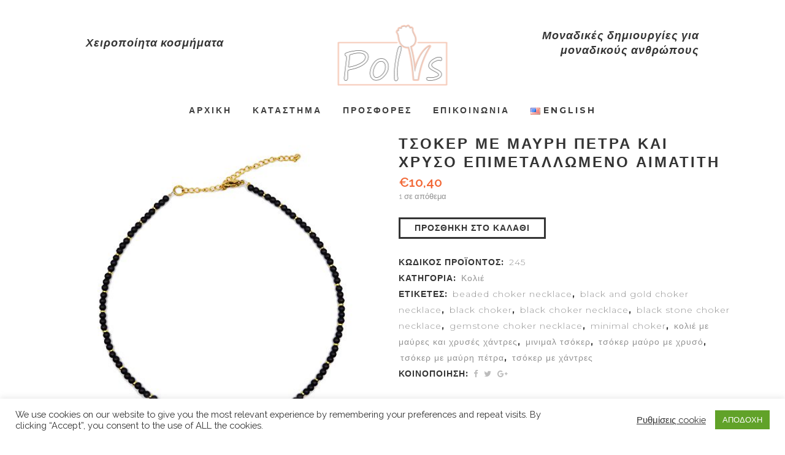

--- FILE ---
content_type: text/html; charset=UTF-8
request_url: https://polys-jewelry.com/el/shop/kolie/choker-black-stone-hematite/
body_size: 122627
content:
<!DOCTYPE html><html lang="el"><head><meta charset="UTF-8" /><meta name="viewport" content="width=device-width,initial-scale=1,user-scalable=no"><link rel="profile" href="http://gmpg.org/xfn/11" /><link rel="pingback" href="https://polys-jewelry.com/xmlrpc.php" /><meta name='robots' content='index, follow, max-image-preview:large, max-snippet:-1, max-video-preview:-1' /><link rel="alternate" href="https://polys-jewelry.com/el/shop/kolie/choker-black-stone-hematite/" hreflang="el" /><link rel="alternate" href="https://polys-jewelry.com/shop/necklace/black-stone-and-gold-hematite-choker-necklace/" hreflang="en" /><title>Τσόκερ με μαύρη πέτρα και χρυσό επιμεταλλωμένο αιματίτη - Polys Jewelry</title><meta name="description" content="Tσόκερ φτιαγμένο με χάντρες μαύρης πέτρας 3mm και αιματίτη σε χρυσό χρώμα, απλό και όμορφο για ημέρα και νύχτα. Polys jewelry" /><link rel="canonical" href="https://polys-jewelry.com/el/shop/kolie/choker-black-stone-hematite/" /><meta property="og:locale" content="el_GR" /><meta property="og:locale:alternate" content="en_US" /><meta property="og:type" content="article" /><meta property="og:title" content="Τσόκερ με μαύρη πέτρα και χρυσό επιμεταλλωμένο αιματίτη - Polys Jewelry" /><meta property="og:description" content="Tσόκερ φτιαγμένο με χάντρες μαύρης πέτρας 3mm και αιματίτη σε χρυσό χρώμα, απλό και όμορφο για ημέρα και νύχτα. Polys jewelry" /><meta property="og:url" content="https://polys-jewelry.com/el/shop/kolie/choker-black-stone-hematite/" /><meta property="og:site_name" content="Polys Jewelry" /><meta property="article:publisher" content="https://www.facebook.com/Polys-Jewelry-102533535462447" /><meta property="article:modified_time" content="2022-04-13T08:40:32+00:00" /><meta property="og:image" content="https://polys-jewelry.com/wp-content/uploads/2022/04/black-gold-choker-necklace-245S.jpg" /><meta property="og:image:width" content="500" /><meta property="og:image:height" content="500" /><meta property="og:image:type" content="image/jpeg" /><meta name="twitter:card" content="summary_large_image" /><meta name="twitter:label1" content="Εκτιμώμενος χρόνος ανάγνωσης" /><meta name="twitter:data1" content="1 λεπτό" /> <script type="application/ld+json" class="yoast-schema-graph">{"@context":"https://schema.org","@graph":[{"@type":"WebPage","@id":"https://polys-jewelry.com/el/shop/kolie/choker-black-stone-hematite/","url":"https://polys-jewelry.com/el/shop/kolie/choker-black-stone-hematite/","name":"Τσόκερ με μαύρη πέτρα και χρυσό επιμεταλλωμένο αιματίτη - Polys Jewelry","isPartOf":{"@id":"https://polys-jewelry.com/el/handmade-jewelry/#website"},"primaryImageOfPage":{"@id":"https://polys-jewelry.com/el/shop/kolie/choker-black-stone-hematite/#primaryimage"},"image":{"@id":"https://polys-jewelry.com/el/shop/kolie/choker-black-stone-hematite/#primaryimage"},"thumbnailUrl":"https://polys-jewelry.com/wp-content/uploads/2022/04/black-gold-choker-necklace-245S.jpg","datePublished":"2022-04-13T08:40:31+00:00","dateModified":"2022-04-13T08:40:32+00:00","description":"Tσόκερ φτιαγμένο με χάντρες μαύρης πέτρας 3mm και αιματίτη σε χρυσό χρώμα, απλό και όμορφο για ημέρα και νύχτα. Polys jewelry","breadcrumb":{"@id":"https://polys-jewelry.com/el/shop/kolie/choker-black-stone-hematite/#breadcrumb"},"inLanguage":"el","potentialAction":[{"@type":"ReadAction","target":["https://polys-jewelry.com/el/shop/kolie/choker-black-stone-hematite/"]}]},{"@type":"ImageObject","inLanguage":"el","@id":"https://polys-jewelry.com/el/shop/kolie/choker-black-stone-hematite/#primaryimage","url":"https://polys-jewelry.com/wp-content/uploads/2022/04/black-gold-choker-necklace-245S.jpg","contentUrl":"https://polys-jewelry.com/wp-content/uploads/2022/04/black-gold-choker-necklace-245S.jpg","width":500,"height":500},{"@type":"BreadcrumbList","@id":"https://polys-jewelry.com/el/shop/kolie/choker-black-stone-hematite/#breadcrumb","itemListElement":[{"@type":"ListItem","position":1,"name":"Αρχική","item":"https://polys-jewelry.com/el/handmade-jewelry/"},{"@type":"ListItem","position":2,"name":"Κατάστημα","item":"https://polys-jewelry.com/el/katastima/"},{"@type":"ListItem","position":3,"name":"Τσόκερ με μαύρη πέτρα και χρυσό επιμεταλλωμένο αιματίτη"}]},{"@type":"WebSite","@id":"https://polys-jewelry.com/el/handmade-jewelry/#website","url":"https://polys-jewelry.com/el/handmade-jewelry/","name":"Polys Jewelry","description":"Polys Jewelry","publisher":{"@id":"https://polys-jewelry.com/el/handmade-jewelry/#organization"},"potentialAction":[{"@type":"SearchAction","target":{"@type":"EntryPoint","urlTemplate":"https://polys-jewelry.com/el/handmade-jewelry/?s={search_term_string}"},"query-input":{"@type":"PropertyValueSpecification","valueRequired":true,"valueName":"search_term_string"}}],"inLanguage":"el"},{"@type":"Organization","@id":"https://polys-jewelry.com/el/handmade-jewelry/#organization","name":"polys-jewelry.com","url":"https://polys-jewelry.com/el/handmade-jewelry/","logo":{"@type":"ImageObject","inLanguage":"el","@id":"https://polys-jewelry.com/el/handmade-jewelry/#/schema/logo/image/","url":"https://polys-jewelry.com/wp-content/uploads/2021/09/isla_500x500.37120595_t4yqboi2.jpg","contentUrl":"https://polys-jewelry.com/wp-content/uploads/2021/09/isla_500x500.37120595_t4yqboi2.jpg","width":500,"height":500,"caption":"polys-jewelry.com"},"image":{"@id":"https://polys-jewelry.com/el/handmade-jewelry/#/schema/logo/image/"},"sameAs":["https://www.facebook.com/Polys-Jewelry-102533535462447","https://www.instagram.com/polys_jewelry/","https://gr.pinterest.com/polysjart/_saved/"]}]}</script> <link rel='dns-prefetch' href='//fonts.googleapis.com' /><link rel='dns-prefetch' href='//www.googletagmanager.com' /><link rel="alternate" type="application/rss+xml" title="Ροή RSS &raquo; Polys Jewelry" href="https://polys-jewelry.com/el/feed/" /> <script defer src="[data-uri]"></script> <link rel='stylesheet' id='layerslider-css' href='https://polys-jewelry.com/wp-content/cache/autoptimize/autoptimize_single_3c906740ebddd24884ab986130fe1f73.php?ver=7.12.5' type='text/css' media='all' /><style id='wp-emoji-styles-inline-css' type='text/css'>img.wp-smiley, img.emoji {
		display: inline !important;
		border: none !important;
		box-shadow: none !important;
		height: 1em !important;
		width: 1em !important;
		margin: 0 0.07em !important;
		vertical-align: -0.1em !important;
		background: none !important;
		padding: 0 !important;
	}</style><link rel='stylesheet' id='wp-block-library-css' href='https://polys-jewelry.com/wp-includes/css/dist/block-library/style.min.css?ver=6.6.2' type='text/css' media='all' /><style id='classic-theme-styles-inline-css' type='text/css'>/*! This file is auto-generated */
.wp-block-button__link{color:#fff;background-color:#32373c;border-radius:9999px;box-shadow:none;text-decoration:none;padding:calc(.667em + 2px) calc(1.333em + 2px);font-size:1.125em}.wp-block-file__button{background:#32373c;color:#fff;text-decoration:none}</style><style id='global-styles-inline-css' type='text/css'>:root{--wp--preset--aspect-ratio--square: 1;--wp--preset--aspect-ratio--4-3: 4/3;--wp--preset--aspect-ratio--3-4: 3/4;--wp--preset--aspect-ratio--3-2: 3/2;--wp--preset--aspect-ratio--2-3: 2/3;--wp--preset--aspect-ratio--16-9: 16/9;--wp--preset--aspect-ratio--9-16: 9/16;--wp--preset--color--black: #000000;--wp--preset--color--cyan-bluish-gray: #abb8c3;--wp--preset--color--white: #ffffff;--wp--preset--color--pale-pink: #f78da7;--wp--preset--color--vivid-red: #cf2e2e;--wp--preset--color--luminous-vivid-orange: #ff6900;--wp--preset--color--luminous-vivid-amber: #fcb900;--wp--preset--color--light-green-cyan: #7bdcb5;--wp--preset--color--vivid-green-cyan: #00d084;--wp--preset--color--pale-cyan-blue: #8ed1fc;--wp--preset--color--vivid-cyan-blue: #0693e3;--wp--preset--color--vivid-purple: #9b51e0;--wp--preset--gradient--vivid-cyan-blue-to-vivid-purple: linear-gradient(135deg,rgba(6,147,227,1) 0%,rgb(155,81,224) 100%);--wp--preset--gradient--light-green-cyan-to-vivid-green-cyan: linear-gradient(135deg,rgb(122,220,180) 0%,rgb(0,208,130) 100%);--wp--preset--gradient--luminous-vivid-amber-to-luminous-vivid-orange: linear-gradient(135deg,rgba(252,185,0,1) 0%,rgba(255,105,0,1) 100%);--wp--preset--gradient--luminous-vivid-orange-to-vivid-red: linear-gradient(135deg,rgba(255,105,0,1) 0%,rgb(207,46,46) 100%);--wp--preset--gradient--very-light-gray-to-cyan-bluish-gray: linear-gradient(135deg,rgb(238,238,238) 0%,rgb(169,184,195) 100%);--wp--preset--gradient--cool-to-warm-spectrum: linear-gradient(135deg,rgb(74,234,220) 0%,rgb(151,120,209) 20%,rgb(207,42,186) 40%,rgb(238,44,130) 60%,rgb(251,105,98) 80%,rgb(254,248,76) 100%);--wp--preset--gradient--blush-light-purple: linear-gradient(135deg,rgb(255,206,236) 0%,rgb(152,150,240) 100%);--wp--preset--gradient--blush-bordeaux: linear-gradient(135deg,rgb(254,205,165) 0%,rgb(254,45,45) 50%,rgb(107,0,62) 100%);--wp--preset--gradient--luminous-dusk: linear-gradient(135deg,rgb(255,203,112) 0%,rgb(199,81,192) 50%,rgb(65,88,208) 100%);--wp--preset--gradient--pale-ocean: linear-gradient(135deg,rgb(255,245,203) 0%,rgb(182,227,212) 50%,rgb(51,167,181) 100%);--wp--preset--gradient--electric-grass: linear-gradient(135deg,rgb(202,248,128) 0%,rgb(113,206,126) 100%);--wp--preset--gradient--midnight: linear-gradient(135deg,rgb(2,3,129) 0%,rgb(40,116,252) 100%);--wp--preset--font-size--small: 13px;--wp--preset--font-size--medium: 20px;--wp--preset--font-size--large: 36px;--wp--preset--font-size--x-large: 42px;--wp--preset--font-family--inter: "Inter", sans-serif;--wp--preset--font-family--cardo: Cardo;--wp--preset--spacing--20: 0.44rem;--wp--preset--spacing--30: 0.67rem;--wp--preset--spacing--40: 1rem;--wp--preset--spacing--50: 1.5rem;--wp--preset--spacing--60: 2.25rem;--wp--preset--spacing--70: 3.38rem;--wp--preset--spacing--80: 5.06rem;--wp--preset--shadow--natural: 6px 6px 9px rgba(0, 0, 0, 0.2);--wp--preset--shadow--deep: 12px 12px 50px rgba(0, 0, 0, 0.4);--wp--preset--shadow--sharp: 6px 6px 0px rgba(0, 0, 0, 0.2);--wp--preset--shadow--outlined: 6px 6px 0px -3px rgba(255, 255, 255, 1), 6px 6px rgba(0, 0, 0, 1);--wp--preset--shadow--crisp: 6px 6px 0px rgba(0, 0, 0, 1);}:where(.is-layout-flex){gap: 0.5em;}:where(.is-layout-grid){gap: 0.5em;}body .is-layout-flex{display: flex;}.is-layout-flex{flex-wrap: wrap;align-items: center;}.is-layout-flex > :is(*, div){margin: 0;}body .is-layout-grid{display: grid;}.is-layout-grid > :is(*, div){margin: 0;}:where(.wp-block-columns.is-layout-flex){gap: 2em;}:where(.wp-block-columns.is-layout-grid){gap: 2em;}:where(.wp-block-post-template.is-layout-flex){gap: 1.25em;}:where(.wp-block-post-template.is-layout-grid){gap: 1.25em;}.has-black-color{color: var(--wp--preset--color--black) !important;}.has-cyan-bluish-gray-color{color: var(--wp--preset--color--cyan-bluish-gray) !important;}.has-white-color{color: var(--wp--preset--color--white) !important;}.has-pale-pink-color{color: var(--wp--preset--color--pale-pink) !important;}.has-vivid-red-color{color: var(--wp--preset--color--vivid-red) !important;}.has-luminous-vivid-orange-color{color: var(--wp--preset--color--luminous-vivid-orange) !important;}.has-luminous-vivid-amber-color{color: var(--wp--preset--color--luminous-vivid-amber) !important;}.has-light-green-cyan-color{color: var(--wp--preset--color--light-green-cyan) !important;}.has-vivid-green-cyan-color{color: var(--wp--preset--color--vivid-green-cyan) !important;}.has-pale-cyan-blue-color{color: var(--wp--preset--color--pale-cyan-blue) !important;}.has-vivid-cyan-blue-color{color: var(--wp--preset--color--vivid-cyan-blue) !important;}.has-vivid-purple-color{color: var(--wp--preset--color--vivid-purple) !important;}.has-black-background-color{background-color: var(--wp--preset--color--black) !important;}.has-cyan-bluish-gray-background-color{background-color: var(--wp--preset--color--cyan-bluish-gray) !important;}.has-white-background-color{background-color: var(--wp--preset--color--white) !important;}.has-pale-pink-background-color{background-color: var(--wp--preset--color--pale-pink) !important;}.has-vivid-red-background-color{background-color: var(--wp--preset--color--vivid-red) !important;}.has-luminous-vivid-orange-background-color{background-color: var(--wp--preset--color--luminous-vivid-orange) !important;}.has-luminous-vivid-amber-background-color{background-color: var(--wp--preset--color--luminous-vivid-amber) !important;}.has-light-green-cyan-background-color{background-color: var(--wp--preset--color--light-green-cyan) !important;}.has-vivid-green-cyan-background-color{background-color: var(--wp--preset--color--vivid-green-cyan) !important;}.has-pale-cyan-blue-background-color{background-color: var(--wp--preset--color--pale-cyan-blue) !important;}.has-vivid-cyan-blue-background-color{background-color: var(--wp--preset--color--vivid-cyan-blue) !important;}.has-vivid-purple-background-color{background-color: var(--wp--preset--color--vivid-purple) !important;}.has-black-border-color{border-color: var(--wp--preset--color--black) !important;}.has-cyan-bluish-gray-border-color{border-color: var(--wp--preset--color--cyan-bluish-gray) !important;}.has-white-border-color{border-color: var(--wp--preset--color--white) !important;}.has-pale-pink-border-color{border-color: var(--wp--preset--color--pale-pink) !important;}.has-vivid-red-border-color{border-color: var(--wp--preset--color--vivid-red) !important;}.has-luminous-vivid-orange-border-color{border-color: var(--wp--preset--color--luminous-vivid-orange) !important;}.has-luminous-vivid-amber-border-color{border-color: var(--wp--preset--color--luminous-vivid-amber) !important;}.has-light-green-cyan-border-color{border-color: var(--wp--preset--color--light-green-cyan) !important;}.has-vivid-green-cyan-border-color{border-color: var(--wp--preset--color--vivid-green-cyan) !important;}.has-pale-cyan-blue-border-color{border-color: var(--wp--preset--color--pale-cyan-blue) !important;}.has-vivid-cyan-blue-border-color{border-color: var(--wp--preset--color--vivid-cyan-blue) !important;}.has-vivid-purple-border-color{border-color: var(--wp--preset--color--vivid-purple) !important;}.has-vivid-cyan-blue-to-vivid-purple-gradient-background{background: var(--wp--preset--gradient--vivid-cyan-blue-to-vivid-purple) !important;}.has-light-green-cyan-to-vivid-green-cyan-gradient-background{background: var(--wp--preset--gradient--light-green-cyan-to-vivid-green-cyan) !important;}.has-luminous-vivid-amber-to-luminous-vivid-orange-gradient-background{background: var(--wp--preset--gradient--luminous-vivid-amber-to-luminous-vivid-orange) !important;}.has-luminous-vivid-orange-to-vivid-red-gradient-background{background: var(--wp--preset--gradient--luminous-vivid-orange-to-vivid-red) !important;}.has-very-light-gray-to-cyan-bluish-gray-gradient-background{background: var(--wp--preset--gradient--very-light-gray-to-cyan-bluish-gray) !important;}.has-cool-to-warm-spectrum-gradient-background{background: var(--wp--preset--gradient--cool-to-warm-spectrum) !important;}.has-blush-light-purple-gradient-background{background: var(--wp--preset--gradient--blush-light-purple) !important;}.has-blush-bordeaux-gradient-background{background: var(--wp--preset--gradient--blush-bordeaux) !important;}.has-luminous-dusk-gradient-background{background: var(--wp--preset--gradient--luminous-dusk) !important;}.has-pale-ocean-gradient-background{background: var(--wp--preset--gradient--pale-ocean) !important;}.has-electric-grass-gradient-background{background: var(--wp--preset--gradient--electric-grass) !important;}.has-midnight-gradient-background{background: var(--wp--preset--gradient--midnight) !important;}.has-small-font-size{font-size: var(--wp--preset--font-size--small) !important;}.has-medium-font-size{font-size: var(--wp--preset--font-size--medium) !important;}.has-large-font-size{font-size: var(--wp--preset--font-size--large) !important;}.has-x-large-font-size{font-size: var(--wp--preset--font-size--x-large) !important;}
:where(.wp-block-post-template.is-layout-flex){gap: 1.25em;}:where(.wp-block-post-template.is-layout-grid){gap: 1.25em;}
:where(.wp-block-columns.is-layout-flex){gap: 2em;}:where(.wp-block-columns.is-layout-grid){gap: 2em;}
:root :where(.wp-block-pullquote){font-size: 1.5em;line-height: 1.6;}</style><link rel='stylesheet' id='contact-form-7-css' href='https://polys-jewelry.com/wp-content/cache/autoptimize/autoptimize_single_3fd2afa98866679439097f4ab102fe0a.php?ver=6.0.6' type='text/css' media='all' /><link rel='stylesheet' id='cookie-law-info-css' href='https://polys-jewelry.com/wp-content/cache/autoptimize/autoptimize_single_20e8490fab0dcf7557a5c8b54494db6f.php?ver=3.3.5' type='text/css' media='all' /><link rel='stylesheet' id='cookie-law-info-gdpr-css' href='https://polys-jewelry.com/wp-content/cache/autoptimize/autoptimize_single_359aca8a88b2331aa34ac505acad9911.php?ver=3.3.5' type='text/css' media='all' /><style id='woocommerce-inline-inline-css' type='text/css'>.woocommerce form .form-row .required { visibility: visible; }</style><link rel='stylesheet' id='parent-style-css' href='https://polys-jewelry.com/wp-content/themes/bridge/style.css?ver=6.6.2' type='text/css' media='all' /><link rel='stylesheet' id='child-style-css' href='https://polys-jewelry.com/wp-content/themes/bridge-child/style.css?ver=6.6.2' type='text/css' media='all' /><link rel='stylesheet' id='mediaelement-css' href='https://polys-jewelry.com/wp-includes/js/mediaelement/mediaelementplayer-legacy.min.css?ver=4.2.17' type='text/css' media='all' /><link rel='stylesheet' id='wp-mediaelement-css' href='https://polys-jewelry.com/wp-includes/js/mediaelement/wp-mediaelement.min.css?ver=6.6.2' type='text/css' media='all' /><link rel='stylesheet' id='bridge-default-style-css' href='https://polys-jewelry.com/wp-content/themes/bridge/style.css?ver=6.6.2' type='text/css' media='all' /><link rel='stylesheet' id='bridge-qode-font_awesome-css' href='https://polys-jewelry.com/wp-content/themes/bridge/css/font-awesome/css/font-awesome.min.css?ver=6.6.2' type='text/css' media='all' /><link rel='stylesheet' id='bridge-qode-font_elegant-css' href='https://polys-jewelry.com/wp-content/themes/bridge/css/elegant-icons/style.min.css?ver=6.6.2' type='text/css' media='all' /><link rel='stylesheet' id='bridge-qode-linea_icons-css' href='https://polys-jewelry.com/wp-content/cache/autoptimize/autoptimize_single_18513056c4a412491127bc1cee55d372.php?ver=6.6.2' type='text/css' media='all' /><link rel='stylesheet' id='bridge-qode-dripicons-css' href='https://polys-jewelry.com/wp-content/cache/autoptimize/autoptimize_single_ab8ea68709d00ef86407d9a2682230e7.php?ver=6.6.2' type='text/css' media='all' /><link rel='stylesheet' id='bridge-qode-kiko-css' href='https://polys-jewelry.com/wp-content/cache/autoptimize/autoptimize_single_6c57a29d2a8db90d38f421cffbba9dc5.php?ver=6.6.2' type='text/css' media='all' /><link rel='stylesheet' id='bridge-qode-font_awesome_5-css' href='https://polys-jewelry.com/wp-content/themes/bridge/css/font-awesome-5/css/font-awesome-5.min.css?ver=6.6.2' type='text/css' media='all' /><link rel='stylesheet' id='bridge-stylesheet-css' href='https://polys-jewelry.com/wp-content/themes/bridge/css/stylesheet.min.css?ver=6.6.2' type='text/css' media='all' /><style id='bridge-stylesheet-inline-css' type='text/css'>.postid-16540.disabled_footer_top .footer_top_holder, .postid-16540.disabled_footer_bottom .footer_bottom_holder { display: none;}</style><link rel='stylesheet' id='bridge-woocommerce-css' href='https://polys-jewelry.com/wp-content/themes/bridge/css/woocommerce.min.css?ver=6.6.2' type='text/css' media='all' /><link rel='stylesheet' id='bridge-woocommerce-responsive-css' href='https://polys-jewelry.com/wp-content/themes/bridge/css/woocommerce_responsive.min.css?ver=6.6.2' type='text/css' media='all' /><link rel='stylesheet' id='bridge-print-css' href='https://polys-jewelry.com/wp-content/cache/autoptimize/autoptimize_single_4fe1858c1704416657e621748bc941d7.php?ver=6.6.2' type='text/css' media='all' /><link rel='stylesheet' id='bridge-style-dynamic-css' href='https://polys-jewelry.com/wp-content/themes/bridge/css/style_dynamic_callback.php?ver=6.6.2' type='text/css' media='all' /><link rel='stylesheet' id='bridge-responsive-css' href='https://polys-jewelry.com/wp-content/themes/bridge/css/responsive.min.css?ver=6.6.2' type='text/css' media='all' /><link rel='stylesheet' id='bridge-style-dynamic-responsive-css' href='https://polys-jewelry.com/wp-content/themes/bridge/css/style_dynamic_responsive_callback.php?ver=6.6.2' type='text/css' media='all' /><style id='bridge-style-dynamic-responsive-inline-css' type='text/css'>span.vc_sep_holder{
padding-bottom: 8px !important;
padding-top: 8px;
}

nav.main_menu>ul>li>a {
    color: #3e3e3e !important;
}
nav.main_menu>ul>li>a:h0ver {
    color: #ebd1c9 !important;
}
.touch .popup_menu_holder_outer{
display: none;
}

.touch .popup_menu_opened .popup_menu_holder_outer{
display: block;
}

.q_image_with_text_over:hover .shader {
background-color: rgba(241,213,204,0.9) !important;
}

.woocommerce ul.products li.product h6 {
font-family: Montserrat, sans-serif;
color: #343434;
}

.woocommerce ul.products li.product .price {
font-family: Montserrat, sans-serif;
font-weight: 400;
font-size: 17px;
color: #f1d5cc;
margin-top: 8px;
}

li.product:hover .image-wrapper {
background-color: #000;
}

.woocommerce ul.products li.product:hover .image-wrapper img {
opacity: .65;
}

.woocommerce ul.products li.product .image-wrapper img {
vertical-align: middle;
}

.woocommerce .products .button, .woocommerce ul.products li.product .added_to_cart, .woocommerce .button, .woocommerce-page .button, .woocommerce-page input[type="submit"], .woocommerce input[type="submit"], .woocommerce ul.products li.product .added_to_cart {
font-family: Montserrat, sans-serif;
font-size: 14px;
font-weight: 700;
letter-spacing: 1px;
color: #343434;
border: 3px solid #343434;
border-radius: 0;
height: 29px !important;
line-height: 29px !important;
}

.woocommerce .products .button, .woocommerce ul.products li.product .added_to_cart {
color: #ffffff;
border-color: #ffffff;
}

.woocommerce table.cart td.actions input[type="submit"], .woocommerce input[type="submit"] {
box-sizing: content-box;
}

.latest_post_holder>ul>li {
padding-bottom: 35px;
}

.latest_post_holder.image_in_box .latest_post_text .latest_post_title {
margin-bottom: 11px;
}

.footer_top {
padding-top: 0;
padding-bottom: 30px;
}

.footer_bottom ul li a {
font-family: Montserrat, sans-serif;
font-weight: 700;
font-size: 14px;
letter-spacing: 2px;
}

.woocommerce ul.products li.product h6 {
margin-top: 28px;
}

.woocommerce ul.products {
margin-bottom: 0;
}

.latest_post_inner .post_infos {
font-weight: 600;
color: #f1d5cc;
}

.three_columns>.column2>.column_inner {
padding: 0 5px 0 5px;
}

div.wpcf7 img.ajax-loader {
margin-right: -20px;
}

footer .container_inner {
border-top: 2px solid #eaeaea;
}

.woocommerce .product .onsale.out-of-stock-button {
background-color: #f1d5cc;
}

.q_accordion_holder.accordion.boxed .ui-accordion-header {
background-color: #f1d5cc;
color: #ffffff;
line-height: 1.6em;
}

.q_accordion_holder.accordion .ui-accordion-header:hover {
background-color: #343434;
color: #ffffff !important;
}

.woocommerce div.product .summary p.price span.amount {
//color: #f1d5cc;
}

.woocommerce .product h1.product_title {
font-family: Montserrat, sans-serif;
font-size: 24px;
color: #343434;
letter-spacing: 3px;
}

.woocommerce div.product div.product_meta>span, .woocommerce div.product div.product_meta>.social_share_list_holder>span {
font-family: Montserrat, sans-serif;
color: #343434;
letter-spacing: 1px;
}

input.wpcf7-form-control.wpcf7-submit, input.wpcf7-form-control.wpcf7-submit:not([disabled]) {
color: #ffffff;
background-color: #343434;
line-height: 29px;
height: 29px;
}

.woocommerce .checkout table.shop_table thead tr th, .woocommerce-page .checkout table.shop_table thead tr th, .woocommerce table.cart thead tr th, .woocommerce-page table.cart thead tr th, .woocommerce-account table.my_account_orders thead tr th, .woocommerce-page table.my_account_orders thead tr th,
.woocommerce table.shop_attributes th {
font-family: Montserrat, sans-serif;
font-size: 14px;
color: #343434;
font-weight: 700;
}

.woocommerce input[type='text']:not(.qode_search_field), .woocommerce input[type='password'], .woocommerce input[type='email'], .woocommerce-page input[type='text']:not(.qode_search_field), .woocommerce-page input[type='password'], .woocommerce-page input[type='email'], .woocommerce textarea, .woocommerce-page textarea {
background-color: #f6f6f6 !important;
}

header.fixed_hiding.scrolled .header_bottom {
box-shadow: none;
}

.blog_large_image .post_content_holder {
text-align: center;
}

@media only screen and (min-width: 1000px){
 header.fixed_hiding .q_logo a{
  -ms-transform: translateY(20px);
  -webkit-transform: translateY(20px);
  transform: translateY(20px);
 }
}

.blog_large_image .post_text h2, .blog_large_image .post_text h2 a, .blog_holder.blog_single article h2 {
font-size: 30px;
letter-spacing: 2px;
}

blockquote h5 {
font-family: Raleway, sans-serif;
font-size: 15px;
}

.post_content_holder .post_more {
display: none;
}

.blog_holder article .post_text .post_text_inner {
padding: 45px
}

nav.mobile_menu ul li a, nav.mobile_menu ul li h3 {
text-transform: uppercase;
}</style><link rel='stylesheet' id='js_composer_front-css' href='https://polys-jewelry.com/wp-content/plugins/js_composer/assets/css/js_composer.min.css?ver=7.9' type='text/css' media='all' /><link rel='stylesheet' id='bridge-style-handle-google-fonts-css' href='https://fonts.googleapis.com/css?family=Raleway%3A100%2C200%2C300%2C400%2C500%2C600%2C700%2C800%2C900%2C100italic%2C300italic%2C400italic%2C700italic%7CMontserrat%3A100%2C200%2C300%2C400%2C500%2C600%2C700%2C800%2C900%2C100italic%2C300italic%2C400italic%2C700italic%7CRaleway%3A100%2C200%2C300%2C400%2C500%2C600%2C700%2C800%2C900%2C100italic%2C300italic%2C400italic%2C700italic&#038;subset=latin%2Clatin-ext&#038;ver=1.0.0' type='text/css' media='all' /><link rel='stylesheet' id='bridge-core-dashboard-style-css' href='https://polys-jewelry.com/wp-content/plugins/bridge-core/modules/core-dashboard/assets/css/core-dashboard.min.css?ver=6.6.2' type='text/css' media='all' /> <script type="text/javascript" src="https://polys-jewelry.com/wp-includes/js/jquery/jquery.min.js?ver=3.7.1" id="jquery-core-js"></script> <script defer type="text/javascript" src="https://polys-jewelry.com/wp-includes/js/jquery/jquery-migrate.min.js?ver=3.4.1" id="jquery-migrate-js"></script> <script defer id="layerslider-utils-js-extra" src="[data-uri]"></script> <script defer type="text/javascript" src="https://polys-jewelry.com/wp-content/cache/autoptimize/autoptimize_single_1111cdb42b16618b483971ee150a855f.php?ver=7.12.5" id="layerslider-utils-js"></script> <script type="text/javascript" src="https://polys-jewelry.com/wp-content/plugins/LayerSlider/assets/static/layerslider/js/layerslider.kreaturamedia.jquery.js?ver=7.12.5" id="layerslider-js"></script> <script defer type="text/javascript" src="https://polys-jewelry.com/wp-content/cache/autoptimize/autoptimize_single_245a06ca8ce3837fa6a333140100b33f.php?ver=7.12.5" id="layerslider-transitions-js"></script> <script defer id="cookie-law-info-js-extra" src="[data-uri]"></script> <script defer type="text/javascript" src="https://polys-jewelry.com/wp-content/cache/autoptimize/autoptimize_single_c5592a6fda4d0b779f56db2d5ddac010.php?ver=3.3.5" id="cookie-law-info-js"></script> <script defer type="text/javascript" src="https://polys-jewelry.com/wp-content/plugins/woocommerce/assets/js/jquery-blockui/jquery.blockUI.min.js?ver=2.7.0-wc.9.5.2" id="jquery-blockui-js" data-wp-strategy="defer"></script> <script defer id="wc-add-to-cart-js-extra" src="[data-uri]"></script> <script defer type="text/javascript" src="https://polys-jewelry.com/wp-content/plugins/woocommerce/assets/js/frontend/add-to-cart.min.js?ver=9.5.2" id="wc-add-to-cart-js" data-wp-strategy="defer"></script> <script defer id="wc-single-product-js-extra" src="[data-uri]"></script> <script type="text/javascript" src="https://polys-jewelry.com/wp-content/plugins/woocommerce/assets/js/frontend/single-product.min.js?ver=9.5.2" id="wc-single-product-js" defer="defer" data-wp-strategy="defer"></script> <script type="text/javascript" src="https://polys-jewelry.com/wp-content/plugins/woocommerce/assets/js/js-cookie/js.cookie.min.js?ver=2.1.4-wc.9.5.2" id="js-cookie-js" defer="defer" data-wp-strategy="defer"></script> <script defer id="woocommerce-js-extra" src="[data-uri]"></script> <script type="text/javascript" src="https://polys-jewelry.com/wp-content/plugins/woocommerce/assets/js/frontend/woocommerce.min.js?ver=9.5.2" id="woocommerce-js" defer="defer" data-wp-strategy="defer"></script> <script defer type="text/javascript" src="https://polys-jewelry.com/wp-content/cache/autoptimize/autoptimize_single_787fe4f547a6cb7f4ce4934641085910.php?ver=7.9" id="vc_woocommerce-add-to-cart-js-js"></script> <script type="text/javascript" src="https://polys-jewelry.com/wp-content/plugins/woocommerce/assets/js/select2/select2.full.min.js?ver=4.0.3-wc.9.5.2" id="select2-js" defer="defer" data-wp-strategy="defer"></script> <script defer src="data:text/javascript;base64,"></script><meta name="generator" content="Powered by LayerSlider 7.12.5 - Build Heros, Sliders, and Popups. Create Animations and Beautiful, Rich Web Content as Easy as Never Before on WordPress." /><link rel="https://api.w.org/" href="https://polys-jewelry.com/wp-json/" /><link rel="alternate" title="JSON" type="application/json" href="https://polys-jewelry.com/wp-json/wp/v2/product/16540" /><link rel="EditURI" type="application/rsd+xml" title="RSD" href="https://polys-jewelry.com/xmlrpc.php?rsd" /><meta name="generator" content="WordPress 6.6.2" /><meta name="generator" content="WooCommerce 9.5.2" /><link rel='shortlink' href='https://polys-jewelry.com/?p=16540' /><link rel="alternate" title="oEmbed (JSON)" type="application/json+oembed" href="https://polys-jewelry.com/wp-json/oembed/1.0/embed?url=https%3A%2F%2Fpolys-jewelry.com%2Fel%2Fshop%2Fkolie%2Fchoker-black-stone-hematite%2F&#038;lang=el" /><link rel="alternate" title="oEmbed (XML)" type="text/xml+oembed" href="https://polys-jewelry.com/wp-json/oembed/1.0/embed?url=https%3A%2F%2Fpolys-jewelry.com%2Fel%2Fshop%2Fkolie%2Fchoker-black-stone-hematite%2F&#038;format=xml&#038;lang=el" /><meta name="generator" content="Site Kit by Google 1.158.0" /> <script defer src="[data-uri]"></script> <style>.no-js img.lazyload {
				display: none;
			}

			figure.wp-block-image img.lazyloading {
				min-width: 150px;
			}

			.lazyload,
			.lazyloading {
				--smush-placeholder-width: 100px;
				--smush-placeholder-aspect-ratio: 1/1;
				width: var(--smush-placeholder-width) !important;
				aspect-ratio: var(--smush-placeholder-aspect-ratio) !important;
			}

						.lazyload, .lazyloading {
				opacity: 0;
			}

			.lazyloaded {
				opacity: 1;
				transition: opacity 400ms;
				transition-delay: 0ms;
			}</style><noscript><style>.woocommerce-product-gallery{ opacity: 1 !important; }</style></noscript><meta name="generator" content="Powered by WPBakery Page Builder - drag and drop page builder for WordPress."/><meta name="generator" content="Powered by Slider Revolution 6.7.21 - responsive, Mobile-Friendly Slider Plugin for WordPress with comfortable drag and drop interface." /><style id='wp-fonts-local' type='text/css'>@font-face{font-family:Inter;font-style:normal;font-weight:300 900;font-display:fallback;src:url('https://polys-jewelry.com/wp-content/plugins/woocommerce/assets/fonts/Inter-VariableFont_slnt,wght.woff2') format('woff2');font-stretch:normal;}
@font-face{font-family:Cardo;font-style:normal;font-weight:400;font-display:fallback;src:url('https://polys-jewelry.com/wp-content/plugins/woocommerce/assets/fonts/cardo_normal_400.woff2') format('woff2');}</style><link rel="icon" href="https://polys-jewelry.com/wp-content/uploads/2021/02/cropped-favicon-32x32.png" sizes="32x32" /><link rel="icon" href="https://polys-jewelry.com/wp-content/uploads/2021/02/cropped-favicon-192x192.png" sizes="192x192" /><link rel="apple-touch-icon" href="https://polys-jewelry.com/wp-content/uploads/2021/02/cropped-favicon-180x180.png" /><meta name="msapplication-TileImage" content="https://polys-jewelry.com/wp-content/uploads/2021/02/cropped-favicon-270x270.png" /> <noscript><style>.wpb_animate_when_almost_visible { opacity: 1; }</style></noscript></head><body class="product-template-default single single-product postid-16540 theme-bridge bridge-core-3.3.2 woocommerce woocommerce-page woocommerce-no-js  qode-page-loading-effect-enabled boxed qode-title-hidden columns-3 qode-child-theme-ver-1.0 qode-theme-ver-30.8.2 qode-theme-bridge tm-responsive wpb-js-composer js-comp-ver-7.9 vc_responsive" itemscope itemtype="http://schema.org/WebPage"><div class="wrapper"><div class="wrapper_inner"><header class=" scroll_top centered_logo centered_logo_animate  fixed_hiding scrolled_not_transparent page_header"><div class="header_inner clearfix"><div class="header_top_bottom_holder"><div class="header_bottom clearfix" style='' ><div class="header_inner_left"><div class="header-widget widget_text header-left-from-logo-widget"><div class="header-left-from-logo-widget-inner"><div class="header-left-from-logo-widget-inner2"><div class="textwidget"><h4><em>Χειροποίητα κοσμήματα</em></h4></div></div></div></div><div class="mobile_menu_button"> <span> <i class="qode_icon_font_awesome fa fa-bars " ></i> </span></div><div class="logo_wrapper" ><div class="q_logo"> <a itemprop="url" href="https://polys-jewelry.com/el/handmade-jewelry/" > <img itemprop="image" class="normal lazyload" data-src="https://polys-jewelry.com/wp-content/uploads/2021/01/logo3.png" alt="Logo" src="[data-uri]" style="--smush-placeholder-width: 358px; --smush-placeholder-aspect-ratio: 358/200;"> <img itemprop="image" class="light lazyload" data-src="https://polys-jewelry.com/wp-content/uploads/2021/01/logo3.png" alt="Logo" src="[data-uri]" style="--smush-placeholder-width: 358px; --smush-placeholder-aspect-ratio: 358/200;" /> <img itemprop="image" class="dark lazyload" data-src="https://polys-jewelry.com/wp-content/uploads/2021/01/logo3.png" alt="Logo" src="[data-uri]" style="--smush-placeholder-width: 358px; --smush-placeholder-aspect-ratio: 358/200;" /> <img itemprop="image" class="sticky lazyload" data-src="https://polys-jewelry.com/wp-content/uploads/2021/01/logo3.png" alt="Logo" src="[data-uri]" style="--smush-placeholder-width: 358px; --smush-placeholder-aspect-ratio: 358/200;" /> <img itemprop="image" class="mobile lazyload" data-src="https://polys-jewelry.com/wp-content/uploads/2021/01/logo3.png" alt="Logo" src="[data-uri]" style="--smush-placeholder-width: 358px; --smush-placeholder-aspect-ratio: 358/200;" /> </a></div><div class="q_logo_hidden"> <a itemprop="url" href="https://polys-jewelry.com/el/handmade-jewelry/"><img itemprop="image" alt=Logo data-src="https://polys-jewelry.com/wp-content/uploads/2021/01/logo3.png" style="--smush-placeholder-width: 358px; --smush-placeholder-aspect-ratio: 358/200;height: 100%;" src="[data-uri]" class="lazyload"></a></div></div><div class="header-widget widget_text header-right-from-logo-widget"><div class="header-right-from-logo-widget-inner"><div class="header-right-from-logo-widget-inner2"><div class="textwidget"><h4><em>Μοναδικές δημιουργίες για μοναδικούς ανθρώπους</em></h4></div></div></div></div></div><div class="holeder_for_hidden_menu"><nav class="main_menu drop_down right"><ul id="menu-top-menu-gr" class=""><li id="nav-menu-item-15680" class="menu-item menu-item-type-post_type menu-item-object-page menu-item-home  narrow"><a href="https://polys-jewelry.com/el/handmade-jewelry/" class=""><i class="menu_icon blank fa"></i><span>Αρχική</span><span class="plus"></span></a></li><li id="nav-menu-item-15681" class="menu-item menu-item-type-post_type menu-item-object-page menu-item-has-children current_page_parent  has_sub narrow"><a href="https://polys-jewelry.com/el/katastima/" class=""><i class="menu_icon blank fa"></i><span>Κατάστημα</span><span class="plus"></span></a><div class="second"><div class="inner"><ul><li id="nav-menu-item-15862" class="menu-item menu-item-type-taxonomy menu-item-object-product_cat "><a href="https://polys-jewelry.com/el/product-category/skoularikia/" class=""><i class="menu_icon blank fa"></i><span>Σκουλαρίκια</span><span class="plus"></span></a></li><li id="nav-menu-item-15863" class="menu-item menu-item-type-taxonomy menu-item-object-product_cat "><a href="https://polys-jewelry.com/el/product-category/braxiolia/" class=""><i class="menu_icon blank fa"></i><span>Βραχιόλια</span><span class="plus"></span></a></li><li id="nav-menu-item-15864" class="menu-item menu-item-type-taxonomy menu-item-object-product_cat current-product-ancestor current-menu-parent current-product-parent "><a href="https://polys-jewelry.com/el/product-category/kolie/" class=""><i class="menu_icon blank fa"></i><span>Κολιέ</span><span class="plus"></span></a></li><li id="nav-menu-item-15865" class="menu-item menu-item-type-taxonomy menu-item-object-product_cat "><a href="https://polys-jewelry.com/el/product-category/braxiolia-podiou/" class=""><i class="menu_icon blank fa"></i><span>Βραχιόλια ποδιού</span><span class="plus"></span></a></li><li id="nav-menu-item-15866" class="menu-item menu-item-type-taxonomy menu-item-object-product_cat "><a href="https://polys-jewelry.com/el/product-category/daxtilidia/" class=""><i class="menu_icon blank fa"></i><span>Δαχτυλίδια</span><span class="plus"></span></a></li><li id="nav-menu-item-16151" class="menu-item menu-item-type-taxonomy menu-item-object-product_cat "><a href="https://polys-jewelry.com/el/product-category/aksesouar-dwra/" class=""><i class="menu_icon blank fa"></i><span>Αξεσουάρ / Δώρα</span><span class="plus"></span></a></li></ul></div></div></li><li id="nav-menu-item-15910" class="menu-item menu-item-type-post_type menu-item-object-page  narrow"><a href="https://polys-jewelry.com/el/%cf%80%cf%81%ce%bf%cf%83%cf%86%ce%bf%cf%81%ce%ad%cf%82/" class=""><i class="menu_icon blank fa"></i><span>Προσφορές</span><span class="plus"></span></a></li><li id="nav-menu-item-15677" class="menu-item menu-item-type-post_type menu-item-object-page  narrow"><a href="https://polys-jewelry.com/el/epikoinwnia/" class=""><i class="menu_icon blank fa"></i><span>Επικοινωνία</span><span class="plus"></span></a></li><li id="nav-menu-item-15695-en" class="lang-item lang-item-116 lang-item-en lang-item-first menu-item menu-item-type-custom menu-item-object-custom  narrow"><a href="https://polys-jewelry.com/shop/necklace/black-stone-and-gold-hematite-choker-necklace/" class=""><i class="menu_icon blank fa"></i><span><img src="[data-uri]" alt="" width="16" height="11" style="width: 16px; height: 11px;" /><span style="margin-left:0.3em;">English</span></span><span class="plus"></span></a></li></ul></nav><div class="header_inner_right"><div class="side_menu_button_wrapper right"><div class="side_menu_button"></div></div></div></div><nav class="mobile_menu"><ul id="menu-top-menu-gr-1" class=""><li id="mobile-menu-item-15680" class="menu-item menu-item-type-post_type menu-item-object-page menu-item-home "><a href="https://polys-jewelry.com/el/handmade-jewelry/" class=""><span>Αρχική</span></a><span class="mobile_arrow"><i class="fa fa-angle-right"></i><i class="fa fa-angle-down"></i></span></li><li id="mobile-menu-item-15681" class="menu-item menu-item-type-post_type menu-item-object-page menu-item-has-children current_page_parent  has_sub"><a href="https://polys-jewelry.com/el/katastima/" class=""><span>Κατάστημα</span></a><span class="mobile_arrow"><i class="fa fa-angle-right"></i><i class="fa fa-angle-down"></i></span><ul class="sub_menu"><li id="mobile-menu-item-15862" class="menu-item menu-item-type-taxonomy menu-item-object-product_cat "><a href="https://polys-jewelry.com/el/product-category/skoularikia/" class=""><span>Σκουλαρίκια</span></a><span class="mobile_arrow"><i class="fa fa-angle-right"></i><i class="fa fa-angle-down"></i></span></li><li id="mobile-menu-item-15863" class="menu-item menu-item-type-taxonomy menu-item-object-product_cat "><a href="https://polys-jewelry.com/el/product-category/braxiolia/" class=""><span>Βραχιόλια</span></a><span class="mobile_arrow"><i class="fa fa-angle-right"></i><i class="fa fa-angle-down"></i></span></li><li id="mobile-menu-item-15864" class="menu-item menu-item-type-taxonomy menu-item-object-product_cat current-product-ancestor current-menu-parent current-product-parent "><a href="https://polys-jewelry.com/el/product-category/kolie/" class=""><span>Κολιέ</span></a><span class="mobile_arrow"><i class="fa fa-angle-right"></i><i class="fa fa-angle-down"></i></span></li><li id="mobile-menu-item-15865" class="menu-item menu-item-type-taxonomy menu-item-object-product_cat "><a href="https://polys-jewelry.com/el/product-category/braxiolia-podiou/" class=""><span>Βραχιόλια ποδιού</span></a><span class="mobile_arrow"><i class="fa fa-angle-right"></i><i class="fa fa-angle-down"></i></span></li><li id="mobile-menu-item-15866" class="menu-item menu-item-type-taxonomy menu-item-object-product_cat "><a href="https://polys-jewelry.com/el/product-category/daxtilidia/" class=""><span>Δαχτυλίδια</span></a><span class="mobile_arrow"><i class="fa fa-angle-right"></i><i class="fa fa-angle-down"></i></span></li><li id="mobile-menu-item-16151" class="menu-item menu-item-type-taxonomy menu-item-object-product_cat "><a href="https://polys-jewelry.com/el/product-category/aksesouar-dwra/" class=""><span>Αξεσουάρ / Δώρα</span></a><span class="mobile_arrow"><i class="fa fa-angle-right"></i><i class="fa fa-angle-down"></i></span></li></ul></li><li id="mobile-menu-item-15910" class="menu-item menu-item-type-post_type menu-item-object-page "><a href="https://polys-jewelry.com/el/%cf%80%cf%81%ce%bf%cf%83%cf%86%ce%bf%cf%81%ce%ad%cf%82/" class=""><span>Προσφορές</span></a><span class="mobile_arrow"><i class="fa fa-angle-right"></i><i class="fa fa-angle-down"></i></span></li><li id="mobile-menu-item-15677" class="menu-item menu-item-type-post_type menu-item-object-page "><a href="https://polys-jewelry.com/el/epikoinwnia/" class=""><span>Επικοινωνία</span></a><span class="mobile_arrow"><i class="fa fa-angle-right"></i><i class="fa fa-angle-down"></i></span></li><li id="mobile-menu-item-15695-en" class="lang-item lang-item-116 lang-item-en lang-item-first menu-item menu-item-type-custom menu-item-object-custom "><a href="https://polys-jewelry.com/shop/necklace/black-stone-and-gold-hematite-choker-necklace/" class=""><span><img src="[data-uri]" alt="" width="16" height="11" style="width: 16px; height: 11px;" /><span style="margin-left:0.3em;">English</span></span></a><span class="mobile_arrow"><i class="fa fa-angle-right"></i><i class="fa fa-angle-down"></i></span></li></ul></nav></div></div></div></header> <a id="back_to_top" href="#"> <span class="fa-stack"> <i class="qode_icon_font_awesome fa fa-arrow-up " ></i> </span> </a><div class="content content_top_margin"><div class="content_inner  "><div class="container"><div class="container_inner default_template_holder clearfix" ><div class="woocommerce-notices-wrapper"></div><div id="product-16540" class="qode-product-with-gallery tm-no-options product type-product post-16540 status-publish first instock product_cat-kolie product_tag-beaded-choker-necklace-el product_tag-black-and-gold-choker-necklace-el product_tag-black-choker-el product_tag-black-choker-necklace-el product_tag-black-stone-choker-necklace-el product_tag-gemstone-choker-necklace-el product_tag-minimal-choker-el product_tag-------el product_tag---el product_tag-----el product_tag----el has-post-thumbnail taxable shipping-taxable purchasable product-type-simple"><div class="woocommerce-product-gallery woocommerce-product-gallery--with-images woocommerce-product-gallery--columns-4 images" data-columns="4" style="opacity: 0; transition: opacity .25s ease-in-out;"><div class="woocommerce-product-gallery__wrapper"><div data-thumb="https://polys-jewelry.com/wp-content/uploads/2022/04/black-gold-choker-necklace-245S-300x300.jpg" data-thumb-alt="Τσόκερ με μαύρη πέτρα και χρυσό επιμεταλλωμένο αιματίτη" data-thumb-srcset="https://polys-jewelry.com/wp-content/uploads/2022/04/black-gold-choker-necklace-245S-300x300.jpg 300w, https://polys-jewelry.com/wp-content/uploads/2022/04/black-gold-choker-necklace-245S-150x150.jpg 150w, https://polys-jewelry.com/wp-content/uploads/2022/04/black-gold-choker-necklace-245S-100x100.jpg 100w, https://polys-jewelry.com/wp-content/uploads/2022/04/black-gold-choker-necklace-245S.jpg 500w"  data-thumb-sizes="(max-width: 300px) 100vw, 300px" class="woocommerce-product-gallery__image"><a href="https://polys-jewelry.com/wp-content/uploads/2022/04/black-gold-choker-necklace-245S.jpg"><img loading="lazy" width="500" height="500" src="https://polys-jewelry.com/wp-content/uploads/2022/04/black-gold-choker-necklace-245S.jpg" class="wp-post-image" alt="Τσόκερ με μαύρη πέτρα και χρυσό επιμεταλλωμένο αιματίτη" data-caption="" data-src="https://polys-jewelry.com/wp-content/uploads/2022/04/black-gold-choker-necklace-245S.jpg" data-large_image="https://polys-jewelry.com/wp-content/uploads/2022/04/black-gold-choker-necklace-245S.jpg" data-large_image_width="500" data-large_image_height="500" decoding="async" fetchpriority="high" srcset="https://polys-jewelry.com/wp-content/uploads/2022/04/black-gold-choker-necklace-245S.jpg 500w, https://polys-jewelry.com/wp-content/uploads/2022/04/black-gold-choker-necklace-245S-300x300.jpg 300w, https://polys-jewelry.com/wp-content/uploads/2022/04/black-gold-choker-necklace-245S-150x150.jpg 150w, https://polys-jewelry.com/wp-content/uploads/2022/04/black-gold-choker-necklace-245S-100x100.jpg 100w" sizes="(max-width: 500px) 100vw, 500px" /></a></div><div data-thumb="https://polys-jewelry.com/wp-content/uploads/2022/04/black-gold-choker-necklace-245gS-300x300.jpg" data-thumb-alt="Τσόκερ με μαύρη πέτρα και χρυσό επιμεταλλωμένο αιματίτη - Image 2" data-thumb-srcset="https://polys-jewelry.com/wp-content/uploads/2022/04/black-gold-choker-necklace-245gS-300x300.jpg 300w, https://polys-jewelry.com/wp-content/uploads/2022/04/black-gold-choker-necklace-245gS-150x150.jpg 150w, https://polys-jewelry.com/wp-content/uploads/2022/04/black-gold-choker-necklace-245gS-100x100.jpg 100w, https://polys-jewelry.com/wp-content/uploads/2022/04/black-gold-choker-necklace-245gS.jpg 500w"  data-thumb-sizes="(max-width: 300px) 100vw, 300px" class="woocommerce-product-gallery__image"><a href="https://polys-jewelry.com/wp-content/uploads/2022/04/black-gold-choker-necklace-245gS.jpg"><img loading="lazy" width="300" height="300" src="https://polys-jewelry.com/wp-content/uploads/2022/04/black-gold-choker-necklace-245gS-300x300.jpg" class="" alt="Τσόκερ με μαύρη πέτρα και χρυσό επιμεταλλωμένο αιματίτη - Image 2" data-caption="" data-src="https://polys-jewelry.com/wp-content/uploads/2022/04/black-gold-choker-necklace-245gS.jpg" data-large_image="https://polys-jewelry.com/wp-content/uploads/2022/04/black-gold-choker-necklace-245gS.jpg" data-large_image_width="500" data-large_image_height="500" decoding="async" srcset="https://polys-jewelry.com/wp-content/uploads/2022/04/black-gold-choker-necklace-245gS-300x300.jpg 300w, https://polys-jewelry.com/wp-content/uploads/2022/04/black-gold-choker-necklace-245gS-150x150.jpg 150w, https://polys-jewelry.com/wp-content/uploads/2022/04/black-gold-choker-necklace-245gS-100x100.jpg 100w, https://polys-jewelry.com/wp-content/uploads/2022/04/black-gold-choker-necklace-245gS.jpg 500w" sizes="(max-width: 300px) 100vw, 300px" /></a></div></div></div><div class="qode-single-product-summary"><div class="summary entry-summary"><div class="clearfix"><h1 class="product_title entry-title">Τσόκερ με μαύρη πέτρα και χρυσό επιμεταλλωμένο αιματίτη</h1><p class="price"><span class="woocommerce-Price-amount amount"><bdi><span class="woocommerce-Price-currencySymbol">&euro;</span>10,40</bdi></span> <small></small></p><p class="stock in-stock">1 σε απόθεμα</p><form class="cart" action="https://polys-jewelry.com/el/shop/kolie/choker-black-stone-hematite/" method="post" enctype='multipart/form-data'><div class="quantity hidden"> <label class="screen-reader-text" for="quantity_696b6bf929d39">Τσόκερ με μαύρη πέτρα και χρυσό επιμεταλλωμένο αιματίτη quantity</label> <input type="hidden" id="quantity_696b6bf929d39" class="qty" name="quantity" value="1" /></div> <button type="submit" name="add-to-cart" value="16540" class="single_add_to_cart_button button alt single_add_to_cart_button qbutton button alt">Προσθήκη στο καλάθι</button></form><div class="product_meta"> <span class="sku_wrapper">Κωδικός προϊόντος: <span class="sku">245</span></span> <span class="posted_in">Κατηγορία: <a href="https://polys-jewelry.com/el/product-category/kolie/" rel="tag">Κολιέ</a></span> <span class="tagged_as">Ετικέτες: <a href="https://polys-jewelry.com/el/product-tag/beaded-choker-necklace-el/" rel="tag">beaded choker necklace</a>, <a href="https://polys-jewelry.com/el/product-tag/black-and-gold-choker-necklace-el/" rel="tag">black and gold choker necklace</a>, <a href="https://polys-jewelry.com/el/product-tag/black-choker-el/" rel="tag">black choker</a>, <a href="https://polys-jewelry.com/el/product-tag/black-choker-necklace-el/" rel="tag">black choker necklace</a>, <a href="https://polys-jewelry.com/el/product-tag/black-stone-choker-necklace-el/" rel="tag">black stone choker necklace</a>, <a href="https://polys-jewelry.com/el/product-tag/gemstone-choker-necklace-el/" rel="tag">gemstone choker necklace</a>, <a href="https://polys-jewelry.com/el/product-tag/minimal-choker-el/" rel="tag">minimal choker</a>, <a href="https://polys-jewelry.com/el/product-tag/%ce%ba%ce%bf%ce%bb%ce%b9%ce%ad-%ce%bc%ce%b5-%ce%bc%ce%b1%cf%8d%cf%81%ce%b5%cf%82-%ce%ba%ce%b1%ce%b9-%cf%87%cf%81%cf%85%cf%83%ce%ad%cf%82-%cf%87%ce%ac%ce%bd%cf%84%cf%81%ce%b5%cf%82-el/" rel="tag">κολιέ με μαύρες και χρυσές χάντρες</a>, <a href="https://polys-jewelry.com/el/product-tag/%ce%bc%ce%b9%ce%bd%ce%b9%ce%bc%ce%b1%ce%bb-%cf%84%cf%83%cf%8c%ce%ba%ce%b5%cf%81-el/" rel="tag">μινιμαλ τσόκερ</a>, <a href="https://polys-jewelry.com/el/product-tag/%cf%84%cf%83%cf%8c%ce%ba%ce%b5%cf%81-%ce%bc%ce%b1%cf%8d%cf%81%ce%bf-%ce%bc%ce%b5-%cf%87%cf%81%cf%85%cf%83%cf%8c-el/" rel="tag">τσόκερ μαύρο με χρυσό</a>, <a href="https://polys-jewelry.com/el/product-tag/%cf%84%cf%83%cf%8c%ce%ba%ce%b5%cf%81-%ce%bc%ce%b5-%ce%bc%ce%b1%cf%8d%cf%81%ce%b7-%cf%80%ce%ad%cf%84%cf%81%ce%b1-el/" rel="tag">τσόκερ με μαύρη πέτρα</a>, <a href="https://polys-jewelry.com/el/product-tag/%cf%84%cf%83%cf%8c%ce%ba%ce%b5%cf%81-%ce%bc%ce%b5-%cf%87%ce%ac%ce%bd%cf%84%cf%81%ce%b5%cf%82-el/" rel="tag">τσόκερ με χάντρες</a></span><div class="social_share_list_holder"><span>Κοινοποίηση:</span><ul><li class="facebook_share"><a title="Κοινοποίηση στο Facebook" href="javascript:void(0)" onclick="window.open('http://www.facebook.com/sharer.php?u=https%3A%2F%2Fpolys-jewelry.com%2Fel%2Fshop%2Fkolie%2Fchoker-black-stone-hematite%2F', 'sharer', 'toolbar=0,status=0,width=620,height=280');"><i class="fa fa-facebook"></i></a></li><li class="twitter_share"><a href="#" title="Κοινοποίηση στο Twitter" onclick="popUp=window.open('http://twitter.com/home?status=%CE%A4%CF%83%CF%8C%CE%BA%CE%B5%CF%81+%CE%B1%CF%80%CF%8C+%CE%BC%CE%B1%CF%8D%CF%81%CE%B7+%CF%80%CE%AD%CF%84%CF%81%CE%B1+%CE%BA%CE%B1%CE%B9+%CF%87%CF%81%CF%85%CF%83%CF%8C+%CE%B1%CE%B9%CE%BC%CE%B1%CF%84%CE%AF%CF%84%CE%B7.+%CE%91%CF%85%CF%84%CF%8C+%CF%84%CE%BF+%CF%8C%CE%BC%CE%BF%CF%81%CF%86%CE%BF+%CF%84%CF%83%CF%8C%CE%BA%CE%B5%CF%81+%CE%B5%CE%AF%CE%BD%CE%B1%CE%B9+https://polys-jewelry.com/el/shop/kolie/choker-black-stone-hematite/', 'popupwindow', 'scrollbars=yes,width=800,height=400');popUp.focus();return false;"><i class="fa fa-twitter"></i></a></li><li  class="google_share"><a href="#" title="Κοινοποίηση στο Google+" onclick="popUp=window.open('https://plus.google.com/share?url=https%3A%2F%2Fpolys-jewelry.com%2Fel%2Fshop%2Fkolie%2Fchoker-black-stone-hematite%2F', 'popupwindow', 'scrollbars=yes,width=800,height=400');popUp.focus();return false"><i class="fa fa-google-plus"></i></a></li></ul></div></div><div class="q_accordion_holder toggle boxed woocommerce-accordion"><h6 class="title-holder clearfix description_tab"> <span class="tab-title">Περιγραφή</span></h6><div class="accordion_content"><div class="accordion_content_inner"><p id="tw-target-text" class="tw-data-text tw-text-large tw-ta" dir="ltr" data-placeholder="Translation"><span class="Y2IQFc" lang="el">Τσόκερ από μαύρη πέτρα και χρυσό αιματίτη. </span></p><p class="tw-data-text tw-text-large tw-ta" dir="ltr" data-placeholder="Translation"><span class="Y2IQFc" lang="el">Αυτό το όμορφο τσόκερ είναι φτιαγμένο με χάντρες μαύρης πέτρας 3mm και αιματίτη σε χρυσό χρώμα, κούμπωμα από ατσάλι και ρυθμιζόμενη αλυσίδα 8 cm από ατσάλι. </span></p><p class="tw-data-text tw-text-large tw-ta" dir="ltr" data-placeholder="Translation"><span class="Y2IQFc" lang="el">Ιδανικό για μέρα και νύχτα. </span></p><p class="tw-data-text tw-text-large tw-ta" dir="ltr" data-placeholder="Translation"><span class="Y2IQFc" lang="el">ΜΕΓΕΘΟΣ: Αυτό το όμορφο τσόκερ είναι 35cm και με την αλυσίδα επέκτασης μπορεί να μεγαλώσει έως και 43cm. </span></p><p class="tw-data-text tw-text-large tw-ta" dir="ltr" data-placeholder="Translation"><span class="Y2IQFc" lang="el">Επικοινωνήστε μαζί μας εάν προτιμάτε διαφορετικό μέγεθος.</span></p></div></div></div></div></div></div><div class="related products"><h4 class="qode-related-upsells-title">Σχετικά προϊόντα</h4><ul class="products"><li class="qode-product-with-gallery product type-product post-15960 status-publish first instock product_cat-kolie product_tag-amethyst-necklace-el product_tag-brass-necklace-el product_tag-german-silver-necklace-el product_tag-hammered-necklace-el product_tag-handmade-necklace-el product_tag-semicircle-necklace-el product_tag---el has-post-thumbnail taxable shipping-taxable purchasable product-type-simple"><div class="top-product-section"> <a itemprop="url" href="https://polys-jewelry.com/el/shop/kolie/%cf%83%cf%86%cf%85%cf%81%ce%af%ce%bb%ce%b1%cf%84%ce%bf-%ce%ba%ce%bf%ce%bb%ce%b9%ce%ad-%ce%bf%cf%81%cf%8d%cf%87%ce%b1%ce%bb%ce%ba%ce%bf%cf%82-%ce%b1%cf%81%ce%b6%ce%b1%ce%bd%cf%84%cf%8c-%ce%b1%ce%bc/" class="product-category"> <span class="image-wrapper"> <img width="300" height="300" data-src="https://polys-jewelry.com/wp-content/uploads/2021/04/218bN-300x300.jpg" class="attachment-woocommerce_thumbnail size-woocommerce_thumbnail lazyload" alt="" decoding="async" data-srcset="https://polys-jewelry.com/wp-content/uploads/2021/04/218bN-300x300.jpg 300w, https://polys-jewelry.com/wp-content/uploads/2021/04/218bN-150x150.jpg 150w, https://polys-jewelry.com/wp-content/uploads/2021/04/218bN-100x100.jpg 100w, https://polys-jewelry.com/wp-content/uploads/2021/04/218bN.jpg 500w" data-sizes="(max-width: 300px) 100vw, 300px" src="[data-uri]" style="--smush-placeholder-width: 300px; --smush-placeholder-aspect-ratio: 300/300;" /> </span> </a> <span class="add-to-cart-button-outer"><span class="add-to-cart-button-inner"><a href="?add-to-cart=15960" aria-describedby="woocommerce_loop_add_to_cart_link_describedby_15960" data-quantity="1" class="button product_type_simple add_to_cart_button ajax_add_to_cart qbutton add-to-cart-button" data-product_id="15960" data-product_sku="218" aria-label="Προσθήκη στο καλάθι: &ldquo;Σφυρίλατο κολιέ, ορύχαλκος, αρζαντό, αμέθυστος.&rdquo;" rel="nofollow" data-success_message="&ldquo;Σφυρίλατο κολιέ, ορύχαλκος, αρζαντό, αμέθυστος.&rdquo; has been added to your cart">Προσθήκη στο καλάθι</a></span></span> <span id="woocommerce_loop_add_to_cart_link_describedby_15960" class="screen-reader-text"> </span></div> <a itemprop="url" href="https://polys-jewelry.com/el/shop/kolie/%cf%83%cf%86%cf%85%cf%81%ce%af%ce%bb%ce%b1%cf%84%ce%bf-%ce%ba%ce%bf%ce%bb%ce%b9%ce%ad-%ce%bf%cf%81%cf%8d%cf%87%ce%b1%ce%bb%ce%ba%ce%bf%cf%82-%ce%b1%cf%81%ce%b6%ce%b1%ce%bd%cf%84%cf%8c-%ce%b1%ce%bc/" class="product-category product-info"><h6 itemprop="name">Σφυρίλατο κολιέ, ορύχαλκος, αρζαντό, αμέθυστος.</h6><div class="separator after-title-spearator small center"></div> <span class="price"><span class="woocommerce-Price-amount amount"><bdi><span class="woocommerce-Price-currencySymbol">&euro;</span>22,90</bdi></span> <small></small></span> </a></li><li class="qode-product-with-gallery product type-product post-16477 status-publish instock product_cat-kolie product_tag-aniversary-necklace-el product_tag-gift-for-her-el product_tag-handmade-necklace-el product_tag-heart-necklace-el product_tag-heart-pendant-el product_tag-love-necklace-el product_tag-promise-necklace-el product_tag-silver-heart-necklace-el product_tag-silver-necklace-el product_tag-valentines-day-gift-el product_tag---el product_tag------el has-post-thumbnail taxable shipping-taxable purchasable product-type-simple"><div class="top-product-section"> <a itemprop="url" href="https://polys-jewelry.com/el/shop/kolie/%cf%87%ce%b5%ce%b9%cf%81%ce%bf%cf%80%ce%bf%ce%af%ce%b7%cf%84%ce%bf-%ce%ba%ce%bf%ce%bb%ce%b9%ce%ad-%ce%ba%ce%b1%cf%81%ce%b4%ce%b9%ce%ac-%ce%b1%cf%83%ce%ae%ce%bc%ce%b9-925/" class="product-category"> <span class="image-wrapper"> <img width="300" height="300" data-src="https://polys-jewelry.com/wp-content/uploads/2022/02/heart-necklace-238S-300x300.jpg" class="attachment-woocommerce_thumbnail size-woocommerce_thumbnail lazyload" alt="" decoding="async" data-srcset="https://polys-jewelry.com/wp-content/uploads/2022/02/heart-necklace-238S-300x300.jpg 300w, https://polys-jewelry.com/wp-content/uploads/2022/02/heart-necklace-238S-150x150.jpg 150w, https://polys-jewelry.com/wp-content/uploads/2022/02/heart-necklace-238S-100x100.jpg 100w, https://polys-jewelry.com/wp-content/uploads/2022/02/heart-necklace-238S.jpg 500w" data-sizes="(max-width: 300px) 100vw, 300px" src="[data-uri]" style="--smush-placeholder-width: 300px; --smush-placeholder-aspect-ratio: 300/300;" /> </span> </a> <span class="add-to-cart-button-outer"><span class="add-to-cart-button-inner"><a href="?add-to-cart=16477" aria-describedby="woocommerce_loop_add_to_cart_link_describedby_16477" data-quantity="1" class="button product_type_simple add_to_cart_button ajax_add_to_cart qbutton add-to-cart-button" data-product_id="16477" data-product_sku="238" aria-label="Προσθήκη στο καλάθι: &ldquo;Χειροποίητο κολιέ καρδιά, ασήμι 925&rdquo;" rel="nofollow" data-success_message="&ldquo;Χειροποίητο κολιέ καρδιά, ασήμι 925&rdquo; has been added to your cart">Προσθήκη στο καλάθι</a></span></span> <span id="woocommerce_loop_add_to_cart_link_describedby_16477" class="screen-reader-text"> </span></div> <a itemprop="url" href="https://polys-jewelry.com/el/shop/kolie/%cf%87%ce%b5%ce%b9%cf%81%ce%bf%cf%80%ce%bf%ce%af%ce%b7%cf%84%ce%bf-%ce%ba%ce%bf%ce%bb%ce%b9%ce%ad-%ce%ba%ce%b1%cf%81%ce%b4%ce%b9%ce%ac-%ce%b1%cf%83%ce%ae%ce%bc%ce%b9-925/" class="product-category product-info"><h6 itemprop="name">Χειροποίητο κολιέ καρδιά, ασήμι 925</h6><div class="separator after-title-spearator small center"></div> <span class="price"><span class="woocommerce-Price-amount amount"><bdi><span class="woocommerce-Price-currencySymbol">&euro;</span>26,50</bdi></span> <small></small></span> </a></li><li class="qode-product-with-gallery product type-product post-16089 status-publish instock product_cat-kolie product_tag-boho-choker-el product_tag-cowrie-choker-el product_tag-cowrie-necklace-el product_tag-love-necklace-el product_tag-sea-shell-necklace-el product_tag-white-pink-necklace-el has-post-thumbnail sale featured taxable shipping-taxable purchasable product-type-simple"><div class="top-product-section"> <a itemprop="url" href="https://polys-jewelry.com/el/shop/kolie/cowrie-shell-necklace/" class="product-category"> <span class="image-wrapper"> <span class="onsale onsale-outter"><span class="onsale-inner">Sale</span></span> <img width="300" height="300" data-src="https://polys-jewelry.com/wp-content/uploads/2021/08/226eN-300x300.jpg" class="attachment-woocommerce_thumbnail size-woocommerce_thumbnail lazyload" alt="" decoding="async" data-srcset="https://polys-jewelry.com/wp-content/uploads/2021/08/226eN-300x300.jpg 300w, https://polys-jewelry.com/wp-content/uploads/2021/08/226eN-150x150.jpg 150w, https://polys-jewelry.com/wp-content/uploads/2021/08/226eN-100x100.jpg 100w, https://polys-jewelry.com/wp-content/uploads/2021/08/226eN.jpg 500w" data-sizes="(max-width: 300px) 100vw, 300px" src="[data-uri]" style="--smush-placeholder-width: 300px; --smush-placeholder-aspect-ratio: 300/300;" /> </span> </a> <span class="add-to-cart-button-outer"><span class="add-to-cart-button-inner"><a href="?add-to-cart=16089" aria-describedby="woocommerce_loop_add_to_cart_link_describedby_16089" data-quantity="1" class="button product_type_simple add_to_cart_button ajax_add_to_cart qbutton add-to-cart-button" data-product_id="16089" data-product_sku="225" aria-label="Προσθήκη στο καλάθι: &ldquo;Κολιέ με στοιχείο κοχύλι και χάντρες λευκές-ροζ&rdquo;" rel="nofollow" data-success_message="&ldquo;Κολιέ με στοιχείο κοχύλι και χάντρες λευκές-ροζ&rdquo; has been added to your cart">Προσθήκη στο καλάθι</a></span></span> <span id="woocommerce_loop_add_to_cart_link_describedby_16089" class="screen-reader-text"> </span></div> <a itemprop="url" href="https://polys-jewelry.com/el/shop/kolie/cowrie-shell-necklace/" class="product-category product-info"><h6 itemprop="name">Κολιέ με στοιχείο κοχύλι και χάντρες λευκές-ροζ</h6><div class="separator after-title-spearator small center"></div> <span class="price"><del aria-hidden="true"><span class="woocommerce-Price-amount amount"><bdi><span class="woocommerce-Price-currencySymbol">&euro;</span>14,90</bdi></span></del> <span class="screen-reader-text">Original price was: &euro;14,90.</span><ins aria-hidden="true"><span class="woocommerce-Price-amount amount"><bdi><span class="woocommerce-Price-currencySymbol">&euro;</span>11,92</bdi></span></ins><span class="screen-reader-text">Η τρέχουσα τιμή είναι: &euro;11,92.</span> <small></small></span> </a></li></ul></div></div></div></div><div class="content_bottom" ></div></div></div><footer ><div class="footer_inner clearfix"><div class="footer_top_holder"><div class="footer_top"><div class="container"><div class="container_inner"><div id="text-2" class="widget widget_text"><div class="textwidget"><div class="separator  transparent center  " style="margin-top: 56px;margin-bottom: 0px;"></div><div style="text-align: center;"> <img data-src="https://polys-jewelry.com/wp-content/uploads/2021/01/logo3.png" alt="logo" width="179" height="100" src="[data-uri]" class="lazyload" style="--smush-placeholder-width: 179px; --smush-placeholder-aspect-ratio: 179/100;" /></div></div></div></div></div></div></div><div class="footer_bottom_holder"><div class="footer_bottom"><div class="menu-footer-menu-gr-container"><ul id="menu-footer-menu-gr" class="menu"><li id="menu-item-15687" class="menu-item menu-item-type-post_type menu-item-object-page menu-item-home menu-item-15687"><a href="https://polys-jewelry.com/el/handmade-jewelry/">Αρχική</a></li><li id="menu-item-15686" class="menu-item menu-item-type-post_type menu-item-object-page menu-item-15686"><a href="https://polys-jewelry.com/el/sxetika-me-emas/">Σχετικά Με Εμάς</a></li><li id="menu-item-15684" class="menu-item menu-item-type-post_type menu-item-object-page menu-item-15684"><a href="https://polys-jewelry.com/el/%cf%80%ce%bf%ce%bb%ce%b9%cf%84%ce%b9%ce%ba%ce%b7-%ce%b1%cf%80%ce%bf%cf%81%cf%81%ce%b7%cf%84%ce%bf%cf%85/">Πολιτική Απορρήτου</a></li><li id="menu-item-15683" class="menu-item menu-item-type-post_type menu-item-object-page menu-item-15683"><a href="https://polys-jewelry.com/el/%cf%80%ce%bf%ce%bb%ce%b9%cf%84%ce%b9%ce%ba%ce%b7-%ce%b5%cf%80%ce%b9%cf%83%cf%84%cf%81%ce%bf%cf%86%ce%b7%cf%83-%cf%80%cf%81%ce%bf%ce%b9%ce%bf%ce%bd%cf%84%cf%89%ce%bd/">ΠΟΛΙΤΙΚΗ ΕΠΙΣΤΡΟΦΗΣ ΠΡΟΙΟΝΤΩΝ</a></li><li id="menu-item-15685" class="menu-item menu-item-type-post_type menu-item-object-page menu-item-15685"><a href="https://polys-jewelry.com/el/%cf%84%cf%81%cf%8c%cf%80%ce%bf%ce%b9-%ce%b1%cf%80%ce%bf%cf%83%cf%84%ce%bf%ce%bb%ce%ae%cf%82/">Τρόποι Αποστολής</a></li><li id="menu-item-15682" class="menu-item menu-item-type-post_type menu-item-object-page menu-item-15682"><a href="https://polys-jewelry.com/el/epikoinwnia/">Επικοινωνία</a></li></ul></div><div class="textwidget"><div class="separator  transparent center  " style="margin-top: 25px;margin-bottom: 0px;"></div><p><span class='q_social_icon_holder circle_social' ><a itemprop='url' href='https://www.facebook.com/Polys-Jewelry-102533535462447' target='_blank' rel="noopener"><span class='fa-stack fa-lg' style=''><i class="qode_icon_font_awesome fa fa-facebook " style="" ></i></span></a></span><span class='q_social_icon_holder circle_social' ><a itemprop='url' href='https://www.instagram.com/polys_jewelry/' target='_blank' rel="noopener"><span class='fa-stack fa-lg' style=''><i class="qode_icon_font_awesome fa fa-instagram " style="" ></i></span></a></span><span class='q_social_icon_holder circle_social' ><a itemprop='url' href='https://gr.pinterest.com/polysjart/' target='_blank' rel="noopener"><span class='fa-stack fa-lg' style=''><i class="qode_icon_font_awesome fa fa-pinterest " style="" ></i></span></a></span></p><div class="separator  transparent center  " style="margin-top: 25px;margin-bottom: 0px;"></div></div> <img decoding="async" data-src="https://polys-jewelry.com/wp-content/uploads/2021/08/image001.png" alt="visa-mastercard" src="[data-uri]" class="lazyload" style="--smush-placeholder-width: 618px; --smush-placeholder-aspect-ratio: 618/127;"><img decoding="async" data-src="https://polys-jewelry.com/wp-content/uploads/2021/08/image002.jpg" alt="piraeus-bank" src="[data-uri]" class="lazyload" style="--smush-placeholder-width: 104px; --smush-placeholder-aspect-ratio: 104/100;"><div class="textwidget"><p>&copy; Copyright <a href="https://polys-jewelry.com//" rel="nofollow noopener" target="_blank">polys-jewelry.com</a></p><div class="vc_empty_space"  style="height: 25px" ><span
 class="vc_empty_space_inner"> <span class="empty_space_image"  ></span> </span></div></div></div></div></div></footer></div></div><div id="cookie-law-info-bar" data-nosnippet="true"><span><div class="cli-bar-container cli-style-v2"><div class="cli-bar-message">We use cookies on our website to give you the most relevant experience by remembering your preferences and repeat visits. By clicking “Accept”, you consent to the use of ALL the cookies.</div><div class="cli-bar-btn_container"><a role='button' class="cli_settings_button" style="margin:0px 10px 0px 5px">Ρυθμίσεις cookie</a><a role='button' data-cli_action="accept" id="cookie_action_close_header" class="medium cli-plugin-button cli-plugin-main-button cookie_action_close_header cli_action_button wt-cli-accept-btn">ΑΠΟΔΟΧΗ</a></div></div></span></div><div id="cookie-law-info-again" data-nosnippet="true"><span id="cookie_hdr_showagain">Διαχείριση συναίνεσης</span></div><div class="cli-modal" data-nosnippet="true" id="cliSettingsPopup" tabindex="-1" role="dialog" aria-labelledby="cliSettingsPopup" aria-hidden="true"><div class="cli-modal-dialog" role="document"><div class="cli-modal-content cli-bar-popup"> <button type="button" class="cli-modal-close" id="cliModalClose"> <svg class="" viewBox="0 0 24 24"><path d="M19 6.41l-1.41-1.41-5.59 5.59-5.59-5.59-1.41 1.41 5.59 5.59-5.59 5.59 1.41 1.41 5.59-5.59 5.59 5.59 1.41-1.41-5.59-5.59z"></path><path d="M0 0h24v24h-24z" fill="none"></path></svg> <span class="wt-cli-sr-only">Close</span> </button><div class="cli-modal-body"><div class="cli-container-fluid cli-tab-container"><div class="cli-row"><div class="cli-col-12 cli-align-items-stretch cli-px-0"><div class="cli-privacy-overview"><h4>Privacy Overview</h4><div class="cli-privacy-content"><div class="cli-privacy-content-text">This website uses cookies to improve your experience while you navigate through the website. Out of these, the cookies that are categorized as necessary are stored on your browser as they are essential for the working of basic functionalities of the website. We also use third-party cookies that help us analyze and understand how you use this website. These cookies will be stored in your browser only with your consent. You also have the option to opt-out of these cookies. But opting out of some of these cookies may affect your browsing experience.</div></div> <a class="cli-privacy-readmore" aria-label="Show more" role="button" data-readmore-text="Show more" data-readless-text="Show less"></a></div></div><div class="cli-col-12 cli-align-items-stretch cli-px-0 cli-tab-section-container"><div class="cli-tab-section"><div class="cli-tab-header"> <a role="button" tabindex="0" class="cli-nav-link cli-settings-mobile" data-target="necessary" data-toggle="cli-toggle-tab"> Necessary </a><div class="wt-cli-necessary-checkbox"> <input type="checkbox" class="cli-user-preference-checkbox"  id="wt-cli-checkbox-necessary" data-id="checkbox-necessary" checked="checked"  /> <label class="form-check-label" for="wt-cli-checkbox-necessary">Necessary</label></div> <span class="cli-necessary-caption">Always Enabled</span></div><div class="cli-tab-content"><div class="cli-tab-pane cli-fade" data-id="necessary"><div class="wt-cli-cookie-description"> Necessary cookies are absolutely essential for the website to function properly. This category only includes cookies that ensures basic functionalities and security features of the website. These cookies do not store any personal information.</div></div></div></div><div class="cli-tab-section"><div class="cli-tab-header"> <a role="button" tabindex="0" class="cli-nav-link cli-settings-mobile" data-target="non-necessary" data-toggle="cli-toggle-tab"> Non-necessary </a><div class="cli-switch"> <input type="checkbox" id="wt-cli-checkbox-non-necessary" class="cli-user-preference-checkbox"  data-id="checkbox-non-necessary" checked='checked' /> <label for="wt-cli-checkbox-non-necessary" class="cli-slider" data-cli-enable="Enabled" data-cli-disable="Disabled"><span class="wt-cli-sr-only">Non-necessary</span></label></div></div><div class="cli-tab-content"><div class="cli-tab-pane cli-fade" data-id="non-necessary"><div class="wt-cli-cookie-description"> Any cookies that may not be particularly necessary for the website to function and is used specifically to collect user personal data via analytics, ads, other embedded contents are termed as non-necessary cookies. It is mandatory to procure user consent prior to running these cookies on your website.</div></div></div></div></div></div></div></div><div class="cli-modal-footer"><div class="wt-cli-element cli-container-fluid cli-tab-container"><div class="cli-row"><div class="cli-col-12 cli-align-items-stretch cli-px-0"><div class="cli-tab-footer wt-cli-privacy-overview-actions"> <a id="wt-cli-privacy-save-btn" role="button" tabindex="0" data-cli-action="accept" class="wt-cli-privacy-btn cli_setting_save_button wt-cli-privacy-accept-btn cli-btn">SAVE &amp; ACCEPT</a></div></div></div></div></div></div></div></div><div class="cli-modal-backdrop cli-fade cli-settings-overlay"></div><div class="cli-modal-backdrop cli-fade cli-popupbar-overlay"></div> <script type="application/ld+json">{"@context":"https:\/\/schema.org\/","@type":"Product","@id":"https:\/\/polys-jewelry.com\/el\/shop\/kolie\/choker-black-stone-hematite\/#product","name":"\u03a4\u03c3\u03cc\u03ba\u03b5\u03c1 \u03bc\u03b5 \u03bc\u03b1\u03cd\u03c1\u03b7 \u03c0\u03ad\u03c4\u03c1\u03b1 \u03ba\u03b1\u03b9 \u03c7\u03c1\u03c5\u03c3\u03cc \u03b5\u03c0\u03b9\u03bc\u03b5\u03c4\u03b1\u03bb\u03bb\u03c9\u03bc\u03ad\u03bd\u03bf \u03b1\u03b9\u03bc\u03b1\u03c4\u03af\u03c4\u03b7","url":"https:\/\/polys-jewelry.com\/el\/shop\/kolie\/choker-black-stone-hematite\/","description":"\u03a4\u03c3\u03cc\u03ba\u03b5\u03c1 \u03b1\u03c0\u03cc \u03bc\u03b1\u03cd\u03c1\u03b7 \u03c0\u03ad\u03c4\u03c1\u03b1 \u03ba\u03b1\u03b9 \u03c7\u03c1\u03c5\u03c3\u03cc \u03b1\u03b9\u03bc\u03b1\u03c4\u03af\u03c4\u03b7. \r\n\u0391\u03c5\u03c4\u03cc \u03c4\u03bf \u03cc\u03bc\u03bf\u03c1\u03c6\u03bf \u03c4\u03c3\u03cc\u03ba\u03b5\u03c1 \u03b5\u03af\u03bd\u03b1\u03b9 \u03c6\u03c4\u03b9\u03b1\u03b3\u03bc\u03ad\u03bd\u03bf \u03bc\u03b5 \u03c7\u03ac\u03bd\u03c4\u03c1\u03b5\u03c2 \u03bc\u03b1\u03cd\u03c1\u03b7\u03c2 \u03c0\u03ad\u03c4\u03c1\u03b1\u03c2 3mm \u03ba\u03b1\u03b9 \u03b1\u03b9\u03bc\u03b1\u03c4\u03af\u03c4\u03b7 \u03c3\u03b5 \u03c7\u03c1\u03c5\u03c3\u03cc \u03c7\u03c1\u03ce\u03bc\u03b1, \u03ba\u03bf\u03cd\u03bc\u03c0\u03c9\u03bc\u03b1 \u03b1\u03c0\u03cc \u03b1\u03c4\u03c3\u03ac\u03bb\u03b9 \u03ba\u03b1\u03b9 \u03c1\u03c5\u03b8\u03bc\u03b9\u03b6\u03cc\u03bc\u03b5\u03bd\u03b7 \u03b1\u03bb\u03c5\u03c3\u03af\u03b4\u03b1 8 cm \u03b1\u03c0\u03cc \u03b1\u03c4\u03c3\u03ac\u03bb\u03b9. \r\n\u0399\u03b4\u03b1\u03bd\u03b9\u03ba\u03cc \u03b3\u03b9\u03b1 \u03bc\u03ad\u03c1\u03b1 \u03ba\u03b1\u03b9 \u03bd\u03cd\u03c7\u03c4\u03b1. \r\n\u039c\u0395\u0393\u0395\u0398\u039f\u03a3: \u0391\u03c5\u03c4\u03cc \u03c4\u03bf \u03cc\u03bc\u03bf\u03c1\u03c6\u03bf \u03c4\u03c3\u03cc\u03ba\u03b5\u03c1 \u03b5\u03af\u03bd\u03b1\u03b9 35cm \u03ba\u03b1\u03b9 \u03bc\u03b5 \u03c4\u03b7\u03bd \u03b1\u03bb\u03c5\u03c3\u03af\u03b4\u03b1 \u03b5\u03c0\u03ad\u03ba\u03c4\u03b1\u03c3\u03b7\u03c2 \u03bc\u03c0\u03bf\u03c1\u03b5\u03af \u03bd\u03b1 \u03bc\u03b5\u03b3\u03b1\u03bb\u03ce\u03c3\u03b5\u03b9 \u03ad\u03c9\u03c2 \u03ba\u03b1\u03b9 43cm. \r\n\u0395\u03c0\u03b9\u03ba\u03bf\u03b9\u03bd\u03c9\u03bd\u03ae\u03c3\u03c4\u03b5 \u03bc\u03b1\u03b6\u03af \u03bc\u03b1\u03c2 \u03b5\u03ac\u03bd \u03c0\u03c1\u03bf\u03c4\u03b9\u03bc\u03ac\u03c4\u03b5 \u03b4\u03b9\u03b1\u03c6\u03bf\u03c1\u03b5\u03c4\u03b9\u03ba\u03cc \u03bc\u03ad\u03b3\u03b5\u03b8\u03bf\u03c2.","image":"https:\/\/polys-jewelry.com\/wp-content\/uploads\/2022\/04\/black-gold-choker-necklace-245S.jpg","sku":"245","offers":[{"@type":"Offer","priceSpecification":[{"@type":"UnitPriceSpecification","price":"10.40","priceCurrency":"EUR","valueAddedTaxIncluded":true,"validThrough":"2027-12-31"}],"priceValidUntil":"2027-12-31","availability":"http:\/\/schema.org\/InStock","url":"https:\/\/polys-jewelry.com\/el\/shop\/kolie\/choker-black-stone-hematite\/","seller":{"@type":"Organization","name":"Polys Jewelry","url":"https:\/\/polys-jewelry.com"}}]}</script><script type="text/html" id="wpb-modifications">window.wpbCustomElement = 1;</script> <script defer src="[data-uri]"></script> <link rel='stylesheet' id='wc-blocks-style-css' href='https://polys-jewelry.com/wp-content/cache/autoptimize/autoptimize_single_49db983e0920158742ebe0eeb6eacf4d.php?ver=wc-9.5.2' type='text/css' media='all' /><style id='themecomplete-styles-footer-inline-css' type='text/css'>.woocommerce #content table.cart img.epo-option-image, .woocommerce table.cart img.epo-option-image, .woocommerce-page #content table.cart img.epo-option-image, .woocommerce-page table.cart img.epo-option-image, .woocommerce-mini-cart .cpf-img-on-cart .epo-option-image, .woocommerce-checkout-review-order .cpf-img-on-cart .epo-option-image, .woocommerce-order-details .cpf-img-on-cart .epo-option-image, .epo-option-image, .cpf-img-on-order img, .cpf-img-on-order > * {max-width: calc(70% - var(--tcgapcolumn))  !important;max-height: none !important;}</style><link rel='stylesheet' id='rs-plugin-settings-css' href='https://polys-jewelry.com/wp-content/cache/autoptimize/autoptimize_single_08f3fa5cd7040c88c7ddf43deadde2a9.php?ver=6.7.21' type='text/css' media='all' /><style id='rs-plugin-settings-inline-css' type='text/css'>#rs-demo-id {}</style> <script type="text/javascript" src="https://polys-jewelry.com/wp-includes/js/dist/hooks.min.js?ver=2810c76e705dd1a53b18" id="wp-hooks-js"></script> <script type="text/javascript" src="https://polys-jewelry.com/wp-includes/js/dist/i18n.min.js?ver=5e580eb46a90c2b997e6" id="wp-i18n-js"></script> <script defer id="wp-i18n-js-after" src="[data-uri]"></script> <script defer type="text/javascript" src="https://polys-jewelry.com/wp-content/cache/autoptimize/autoptimize_single_96e7dc3f0e8559e4a3f3ca40b17ab9c3.php?ver=6.0.6" id="swv-js"></script> <script defer id="contact-form-7-js-translations" src="[data-uri]"></script> <script defer id="contact-form-7-js-before" src="[data-uri]"></script> <script defer type="text/javascript" src="https://polys-jewelry.com/wp-content/cache/autoptimize/autoptimize_single_2912c657d0592cc532dff73d0d2ce7bb.php?ver=6.0.6" id="contact-form-7-js"></script> <script defer type="text/javascript" src="https://polys-jewelry.com/wp-includes/js/jquery/ui/core.min.js?ver=1.13.3" id="jquery-ui-core-js"></script> <script defer type="text/javascript" src="https://polys-jewelry.com/wp-includes/js/jquery/ui/accordion.min.js?ver=1.13.3" id="jquery-ui-accordion-js"></script> <script defer type="text/javascript" src="https://polys-jewelry.com/wp-includes/js/jquery/ui/menu.min.js?ver=1.13.3" id="jquery-ui-menu-js"></script> <script type="text/javascript" src="https://polys-jewelry.com/wp-includes/js/dist/dom-ready.min.js?ver=f77871ff7694fffea381" id="wp-dom-ready-js"></script> <script defer id="wp-a11y-js-translations" src="[data-uri]"></script> <script type="text/javascript" src="https://polys-jewelry.com/wp-includes/js/dist/a11y.min.js?ver=d90eebea464f6c09bfd5" id="wp-a11y-js"></script> <script defer type="text/javascript" src="https://polys-jewelry.com/wp-includes/js/jquery/ui/autocomplete.min.js?ver=1.13.3" id="jquery-ui-autocomplete-js"></script> <script defer type="text/javascript" src="https://polys-jewelry.com/wp-includes/js/jquery/ui/controlgroup.min.js?ver=1.13.3" id="jquery-ui-controlgroup-js"></script> <script defer type="text/javascript" src="https://polys-jewelry.com/wp-includes/js/jquery/ui/checkboxradio.min.js?ver=1.13.3" id="jquery-ui-checkboxradio-js"></script> <script defer type="text/javascript" src="https://polys-jewelry.com/wp-includes/js/jquery/ui/button.min.js?ver=1.13.3" id="jquery-ui-button-js"></script> <script defer type="text/javascript" src="https://polys-jewelry.com/wp-includes/js/jquery/ui/datepicker.min.js?ver=1.13.3" id="jquery-ui-datepicker-js"></script> <script defer id="jquery-ui-datepicker-js-after" src="[data-uri]"></script> <script defer type="text/javascript" src="https://polys-jewelry.com/wp-includes/js/jquery/ui/mouse.min.js?ver=1.13.3" id="jquery-ui-mouse-js"></script> <script defer type="text/javascript" src="https://polys-jewelry.com/wp-includes/js/jquery/ui/resizable.min.js?ver=1.13.3" id="jquery-ui-resizable-js"></script> <script defer type="text/javascript" src="https://polys-jewelry.com/wp-includes/js/jquery/ui/draggable.min.js?ver=1.13.3" id="jquery-ui-draggable-js"></script> <script defer type="text/javascript" src="https://polys-jewelry.com/wp-includes/js/jquery/ui/dialog.min.js?ver=1.13.3" id="jquery-ui-dialog-js"></script> <script defer type="text/javascript" src="https://polys-jewelry.com/wp-includes/js/jquery/ui/droppable.min.js?ver=1.13.3" id="jquery-ui-droppable-js"></script> <script defer type="text/javascript" src="https://polys-jewelry.com/wp-includes/js/jquery/ui/progressbar.min.js?ver=1.13.3" id="jquery-ui-progressbar-js"></script> <script defer type="text/javascript" src="https://polys-jewelry.com/wp-includes/js/jquery/ui/selectable.min.js?ver=1.13.3" id="jquery-ui-selectable-js"></script> <script defer type="text/javascript" src="https://polys-jewelry.com/wp-includes/js/jquery/ui/sortable.min.js?ver=1.13.3" id="jquery-ui-sortable-js"></script> <script defer type="text/javascript" src="https://polys-jewelry.com/wp-includes/js/jquery/ui/slider.min.js?ver=1.13.3" id="jquery-ui-slider-js"></script> <script defer type="text/javascript" src="https://polys-jewelry.com/wp-includes/js/jquery/ui/spinner.min.js?ver=1.13.3" id="jquery-ui-spinner-js"></script> <script defer type="text/javascript" src="https://polys-jewelry.com/wp-includes/js/jquery/ui/tooltip.min.js?ver=1.13.3" id="jquery-ui-tooltip-js"></script> <script defer type="text/javascript" src="https://polys-jewelry.com/wp-includes/js/jquery/ui/tabs.min.js?ver=1.13.3" id="jquery-ui-tabs-js"></script> <script defer type="text/javascript" src="https://polys-jewelry.com/wp-includes/js/jquery/ui/effect.min.js?ver=1.13.3" id="jquery-effects-core-js"></script> <script defer type="text/javascript" src="https://polys-jewelry.com/wp-includes/js/jquery/ui/effect-blind.min.js?ver=1.13.3" id="jquery-effects-blind-js"></script> <script defer type="text/javascript" src="https://polys-jewelry.com/wp-includes/js/jquery/ui/effect-bounce.min.js?ver=1.13.3" id="jquery-effects-bounce-js"></script> <script defer type="text/javascript" src="https://polys-jewelry.com/wp-includes/js/jquery/ui/effect-clip.min.js?ver=1.13.3" id="jquery-effects-clip-js"></script> <script defer type="text/javascript" src="https://polys-jewelry.com/wp-includes/js/jquery/ui/effect-drop.min.js?ver=1.13.3" id="jquery-effects-drop-js"></script> <script defer type="text/javascript" src="https://polys-jewelry.com/wp-includes/js/jquery/ui/effect-explode.min.js?ver=1.13.3" id="jquery-effects-explode-js"></script> <script defer type="text/javascript" src="https://polys-jewelry.com/wp-includes/js/jquery/ui/effect-fade.min.js?ver=1.13.3" id="jquery-effects-fade-js"></script> <script defer type="text/javascript" src="https://polys-jewelry.com/wp-includes/js/jquery/ui/effect-fold.min.js?ver=1.13.3" id="jquery-effects-fold-js"></script> <script defer type="text/javascript" src="https://polys-jewelry.com/wp-includes/js/jquery/ui/effect-highlight.min.js?ver=1.13.3" id="jquery-effects-highlight-js"></script> <script defer type="text/javascript" src="https://polys-jewelry.com/wp-includes/js/jquery/ui/effect-pulsate.min.js?ver=1.13.3" id="jquery-effects-pulsate-js"></script> <script defer type="text/javascript" src="https://polys-jewelry.com/wp-includes/js/jquery/ui/effect-size.min.js?ver=1.13.3" id="jquery-effects-size-js"></script> <script defer type="text/javascript" src="https://polys-jewelry.com/wp-includes/js/jquery/ui/effect-scale.min.js?ver=1.13.3" id="jquery-effects-scale-js"></script> <script defer type="text/javascript" src="https://polys-jewelry.com/wp-includes/js/jquery/ui/effect-shake.min.js?ver=1.13.3" id="jquery-effects-shake-js"></script> <script defer type="text/javascript" src="https://polys-jewelry.com/wp-includes/js/jquery/ui/effect-slide.min.js?ver=1.13.3" id="jquery-effects-slide-js"></script> <script defer type="text/javascript" src="https://polys-jewelry.com/wp-includes/js/jquery/ui/effect-transfer.min.js?ver=1.13.3" id="jquery-effects-transfer-js"></script> <script defer type="text/javascript" src="https://polys-jewelry.com/wp-content/cache/autoptimize/autoptimize_single_eae574630691cbf72e5796b9d7572260.php?ver=6.6.2" id="doubleTapToGo-js"></script> <script defer type="text/javascript" src="https://polys-jewelry.com/wp-content/themes/bridge/js/plugins/modernizr.min.js?ver=6.6.2" id="modernizr-js"></script> <script defer type="text/javascript" src="https://polys-jewelry.com/wp-content/cache/autoptimize/autoptimize_single_72f19f5f564a43b1175f9ce86981987c.php?ver=6.6.2" id="appear-js"></script> <script defer type="text/javascript" src="https://polys-jewelry.com/wp-includes/js/hoverIntent.min.js?ver=1.10.2" id="hoverIntent-js"></script> <script defer type="text/javascript" src="https://polys-jewelry.com/wp-content/cache/autoptimize/autoptimize_single_95ba7bb2e3c9da8d1322daadc7ce2457.php?ver=6.6.2" id="prettyphoto-js"></script> <script defer id="mediaelement-core-js-before" src="[data-uri]"></script> <script defer type="text/javascript" src="https://polys-jewelry.com/wp-includes/js/mediaelement/mediaelement-and-player.min.js?ver=4.2.17" id="mediaelement-core-js"></script> <script defer type="text/javascript" src="https://polys-jewelry.com/wp-includes/js/mediaelement/mediaelement-migrate.min.js?ver=6.6.2" id="mediaelement-migrate-js"></script> <script defer id="mediaelement-js-extra" src="[data-uri]"></script> <script defer type="text/javascript" src="https://polys-jewelry.com/wp-includes/js/mediaelement/wp-mediaelement.min.js?ver=6.6.2" id="wp-mediaelement-js"></script> <script defer type="text/javascript" src="https://polys-jewelry.com/wp-content/cache/autoptimize/autoptimize_single_f556337e0f81cf84d8e083a0a0c07ea4.php?ver=6.6.2" id="waitforimages-js"></script> <script defer type="text/javascript" src="https://polys-jewelry.com/wp-includes/js/jquery/jquery.form.min.js?ver=4.3.0" id="jquery-form-js"></script> <script defer type="text/javascript" src="https://polys-jewelry.com/wp-content/themes/bridge/js/plugins/waypoints.min.js?ver=6.6.2" id="waypoints-js"></script> <script defer type="text/javascript" src="https://polys-jewelry.com/wp-content/cache/autoptimize/autoptimize_single_38ade284e1c3428a4f273a5d7d253946.php?ver=6.6.2" id="easing-js"></script> <script defer type="text/javascript" src="https://polys-jewelry.com/wp-content/themes/bridge/js/plugins/jquery.mousewheel.min.js?ver=6.6.2" id="mousewheel-js"></script> <script defer type="text/javascript" src="https://polys-jewelry.com/wp-content/themes/bridge/js/plugins/jquery.isotope.min.js?ver=6.6.2" id="isotope-js"></script> <script defer type="text/javascript" src="https://polys-jewelry.com/wp-content/cache/autoptimize/autoptimize_single_3637fe9df875e14939193bc389e1a249.php?ver=6.6.2" id="skrollr-js"></script> <script defer type="text/javascript" src="https://polys-jewelry.com/wp-content/themes/bridge/js/default_dynamic_callback.php?ver=6.6.2" id="bridge-default-dynamic-js"></script> <script defer id="bridge-default-js-extra" src="[data-uri]"></script> <script defer type="text/javascript" src="https://polys-jewelry.com/wp-content/themes/bridge/js/default.min.js?ver=6.6.2" id="bridge-default-js"></script> <script defer type="text/javascript" src="https://polys-jewelry.com/wp-content/plugins/js_composer/assets/js/dist/js_composer_front.min.js?ver=7.9" id="wpb_composer_front_js-js"></script> <script defer type="text/javascript" src="https://polys-jewelry.com/wp-content/themes/bridge/js/woocommerce.min.js?ver=6.6.2" id="bridge-woocommerce-js"></script> <script defer id="qode-like-js-extra" src="[data-uri]"></script> <script defer type="text/javascript" src="https://polys-jewelry.com/wp-content/themes/bridge/js/plugins/qode-like.min.js?ver=6.6.2" id="qode-like-js"></script> <script defer type="text/javascript" src="https://polys-jewelry.com/wp-content/plugins/woocommerce/assets/js/sourcebuster/sourcebuster.min.js?ver=9.5.2" id="sourcebuster-js-js"></script> <script defer id="wc-order-attribution-js-extra" src="[data-uri]"></script> <script defer type="text/javascript" src="https://polys-jewelry.com/wp-content/plugins/woocommerce/assets/js/frontend/order-attribution.min.js?ver=9.5.2" id="wc-order-attribution-js"></script> <script defer type="text/javascript" src="https://polys-jewelry.com/wp-content/plugins/wp-smushit/app/assets/js/smush-lazy-load.min.js?ver=3.20.0" id="smush-lazy-load-js"></script> <script defer type="text/javascript" src="https://polys-jewelry.com/wp-content/plugins/woocommerce/assets/js/jquery-cookie/jquery.cookie.min.js?ver=1.4.1-wc.9.5.2" id="jquery-cookie-js" data-wp-strategy="defer"></script> <script defer id="wc-cart-fragments-js-extra" src="[data-uri]"></script> <script defer type="text/javascript" src="https://polys-jewelry.com/wp-content/plugins/woo-poly-integration/public/js/Cart.min.js?ver=1.5.0" id="wc-cart-fragments-js"></script> <script defer src="data:text/javascript;base64,"></script> <script defer src="[data-uri]"></script> </body></html>

--- FILE ---
content_type: text/css
request_url: https://polys-jewelry.com/wp-content/themes/bridge-child/style.css?ver=6.6.2
body_size: 164
content:
/*
Theme Name: Bridge Child
Author: 
Description: Your description goes here
Version: 1.0
Template: bridge

This is the child theme for Bridge theme, generated with Generate Child Theme plugin by catchthemes.

(optional values you can add: Theme URI, Author URI, License, License URI, Tags, Text Domain)
*/
